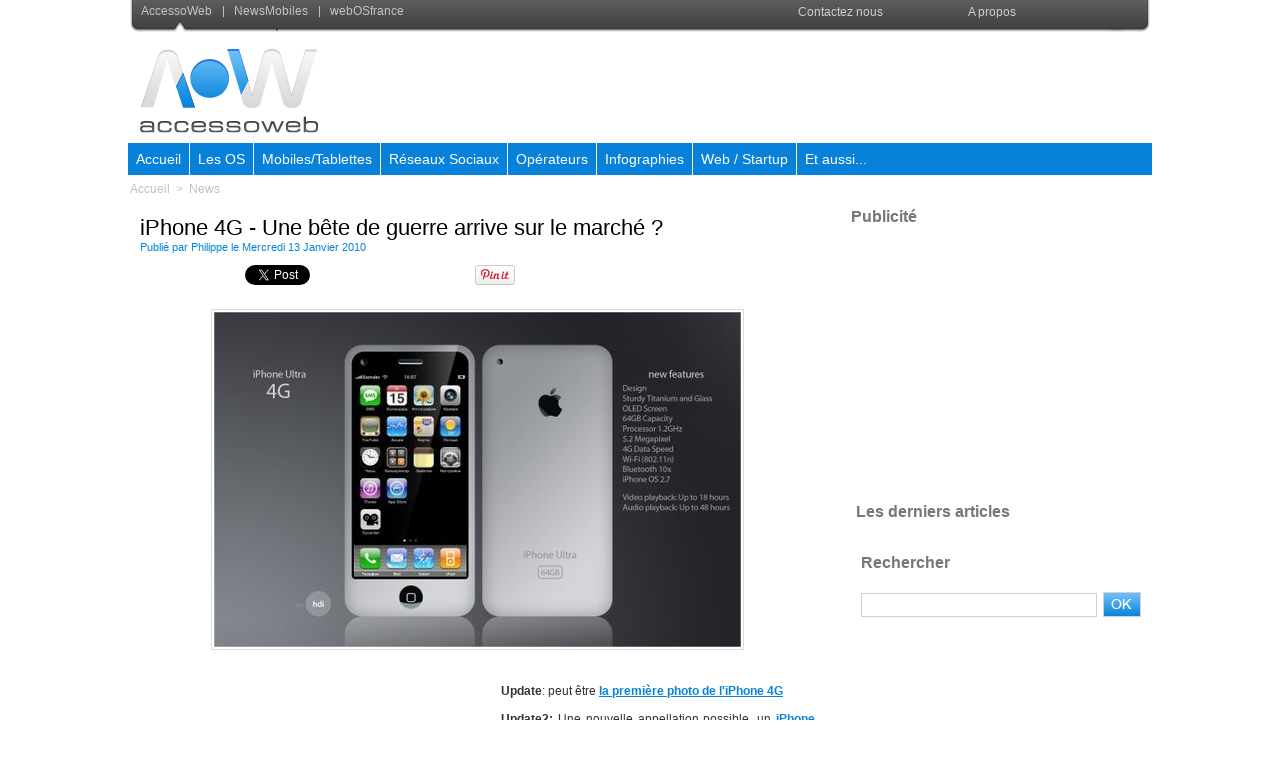

--- FILE ---
content_type: text/html; charset=UTF-8
request_url: https://www.accessoweb.com/iPhone-4G-Une-bete-de-guerre-arrive-sur-le-marche_a5975.html
body_size: 18723
content:
<!DOCTYPE html PUBLIC "-//W3C//DTD XHTML 1.0 Strict//EN" "http://www.w3.org/TR/xhtml1/DTD/xhtml1-strict.dtd">
<html xmlns="http://www.w3.org/1999/xhtml" xmlns:og="http://ogp.me/ns#" xmlns:fb="http://ogp.me/ns/fb#" xml:lang="fr" lang="fr">
<head>
<title>iPhone 4G - Une bête de guerre arrive sur le marché ?</title>
 
<meta http-equiv="Content-Type" content="text/html; Charset=UTF-8" />
<meta name="author" lang="fr" content="Philippe " />
<meta name="keywords" content="apple, iphone, iphone 4g, islate" />
<meta name="description" content="Update: peut être la première photo de l'iPhone 4G Update2: Une nouvelle appellation possible, un iPhone HD &amp;nbsp;Update 3: L'iPhone HD serait multitaches et pourrait sortir le 22 juin 201..." />

<meta name="geo.position" content="42.7303696;2.9110341" />
<meta property="og:url" content="https://www.accessoweb.com/iPhone-4G-Une-bete-de-guerre-arrive-sur-le-marche_a5975.html" />
<meta name="image" property="og:image" content="https://www.accessoweb.com/photo/art/default/1813665-2471690.jpg?v=1289568530" />
<meta property="og:type" content="article" />
<meta property="og:title" content="iPhone 4G - Une bête de guerre arrive sur le marché ?" />
<meta property="og:description" content="Update: peut être la première photo de l'iPhone 4G Update2: Une nouvelle appellation possible, un iPhone HD &amp;nbsp;Update 3: L'iPhone HD serait multitaches et pourrait sortir le 22 juin 2010 &amp;nbsp;Update 4 : Les photos officielles de l'iPhone 4G ou iPhone HD &amp;nbsp;Update 5: Une nouvelle vidéo pour..." />
<meta property="og:site_name" content="AccessOWeb" />
<meta property="twitter:card" content="summary_large_image" />
<meta property="twitter:image" content="https://www.accessoweb.com/photo/art/default/1813665-2471690.jpg?v=1289568530" />
<meta property="twitter:title" content="iPhone 4G - Une bête de guerre arrive sur le marché ?" />
<meta property="twitter:description" content="Update: peut être la première photo de l'iPhone 4G Update2: Une nouvelle appellation possible, un iPhone HD &amp;nbsp;Update 3: L'iPhone HD serait multitaches et pourrait sortir le 22 juin 201..." />
<link rel="stylesheet" href="/var/style/style_4.css?v=1616424282" type="text/css" />
<link rel="stylesheet" href="/var/style/style.2617723.css?v=1389017690" type="text/css" />
<link rel="stylesheet" href="/var/style/style.2682994.css?v=1304771069" type="text/css" />
<link rel="stylesheet" href="/var/style/style.2614946.css?v=1331720087" type="text/css" />
<link rel="stylesheet" href="/var/style/style.2617736.css?v=1616424281" type="text/css" />
<link rel="alternate" media="only screen and (max-width: 640px)" href="https://m.accessoweb.com/iPhone-4G-Une-bete-de-guerre-arrive-sur-le-marche_a5975.html" />
<link rel="canonical" href="https://www.accessoweb.com/iPhone-4G-Une-bete-de-guerre-arrive-sur-le-marche_a5975.html" />
<link rel="alternate" type="application/rss+xml" title="RSS" href="/xml/syndication.rss" />
<link rel="alternate" type="application/atom+xml" title="ATOM" href="/xml/atom.xml" />
<link rel="icon" href="/favicon.ico?v=1259660385" type="image/x-icon" />
<link rel="shortcut icon" href="/favicon.ico?v=1259660385" type="image/x-icon" />
 
<!-- Google file -->
<meta name="verify-v1" content="TfZhT4VW3tvNtkcW7GDpx8v7CYJw2dgvOzrq+eesJDo=" />
<script src="/_public/js/jquery-1.8.3.min.js?v=1731587507" type="text/javascript"></script>
<script src="/_public/js/regie_pub.js?v=1731587507" type="text/javascript"></script>
<script src="/_public/js/jquery.raty.min.js?v=1731587507" type="text/javascript"></script>
<script src="/_public/js/form.js?v=1731587507" type="text/javascript"></script>
<script src="/_public/js/jquery.tools-1.2.7.min.js?v=1731587507" type="text/javascript"></script>
<script src="/_public/js/compress_jquery.ibox.js?v=1731587507" type="text/javascript"></script>
<script src="/_public/js/compress_facebook.js?v=1731587507" type="text/javascript"></script>
<script src="/_public/js/compress_fonctions.js?v=1731587507" type="text/javascript"></script>
<script type="text/javascript" src="//platform.linkedin.com/in.js">lang:fr_FR</script>
<script type="text/javascript">
/*<![CDATA[*//*---->*/
selected_page = ['article', ''];
selected_page = ['article', '1813665'];
var deploye5728765 = true;

function sfHover_5728765(id) {
	var func = 'hover';
	if ($('#css-responsive').length && parseInt($(window).width()) <= 800) { 
		func = 'click';
	}

	$('#' + id + ' li' + (func == 'click' ? ' > a' : '')).on(func, 
		function(e) { 
			var obj  = (func == 'click' ? $(this).parent('li') :  $(this));
			if (func == 'click') {
				$('#' + id + ' > li').each(function(index) { 
					if ($(this).attr('id') != obj.attr('id') && !$(this).find(obj).length) {
						$(this).find(' > ul:visible').each(function() { $(this).hide(); });
					}
				});
			}
			if(func == 'click' || e.type == 'mouseenter') { 
				if (obj.find('ul:first:hidden').length)	{
					sfHoverShow_5728765(obj); 
				} else if (func == 'click') {
					sfHoverHide_5728765(obj);
				}
				if (func == 'click' && obj.find('ul').length)	return false; 
			}
			else if (e.type == 'mouseleave') { sfHoverHide_5728765(obj); }
		}
	);
}
function sfHoverShow_5728765(obj) {
	obj.addClass('sfhover').css('z-index', 1000); obj.find('ul:first:hidden').each(function() { if ($(this).hasClass('lvl0')) $(this).show(); else $(this).show(); });
}
function sfHoverHide_5728765(obj) {
	obj.find('ul:visible').each(function() { if ($(this).hasClass('lvl0')) $(this).hide(); else $(this).hide();});
}
var deploye5608664 = true;

function sfHover_5608664(id) {
	var func = 'hover';
	if ($('#css-responsive').length && parseInt($(window).width()) <= 800) { 
		func = 'click';
	}

	$('#' + id + ' li' + (func == 'click' ? ' > a' : '')).on(func, 
		function(e) { 
			var obj  = (func == 'click' ? $(this).parent('li') :  $(this));
			if (func == 'click') {
				$('#' + id + ' > li').each(function(index) { 
					if ($(this).attr('id') != obj.attr('id') && !$(this).find(obj).length) {
						$(this).find(' > ul:visible').each(function() { $(this).hide(); });
					}
				});
			}
			if(func == 'click' || e.type == 'mouseenter') { 
				if (obj.find('ul:first:hidden').length)	{
					sfHoverShow_5608664(obj); 
				} else if (func == 'click') {
					sfHoverHide_5608664(obj);
				}
				if (func == 'click' && obj.find('ul').length)	return false; 
			}
			else if (e.type == 'mouseleave') { sfHoverHide_5608664(obj); }
		}
	);
}
function sfHoverShow_5608664(obj) {
	obj.addClass('sfhover').css('z-index', 1000); obj.find('ul:first:hidden').each(function() { if ($(this).hasClass('lvl0')) $(this).show(); else $(this).show(); });
}
function sfHoverHide_5608664(obj) {
	obj.find('ul:visible').each(function() { if ($(this).hasClass('lvl0')) $(this).hide(); else $(this).hide();});
}

 var GBRedirectionMode = 'IF_FOUND';
/*--*//*]]>*/

</script>
 
<!-- Perso tags -->
<link rel="stylesheet" href="/docs/menu/style_menu.css" type="text/css" />
<link rel="stylesheet" href="/docs/style/style.css" type="text/css" />


<!-- PLACEZ CETTE BALISE DANS LA SECTION head -->
<script type="text/javascript" src="http://partner.googleadservices.com/gampad/google_service.js">
</script>
<script type="text/javascript">
  GS_googleAddAdSenseService("ca-pub-8170301071440424");
  GS_googleEnableAllServices();
</script>
<script type="text/javascript">
  GA_googleAddSlot("ca-pub-8170301071440424", "YWA_ACCESSOWEB");
</script>
<script type="text/javascript">
  GA_googleFetchAds();
</script>
<!-- FIN DE LA BALISE DESTINÉE À LA SECTION head -->
<!-- script pour Google +1 -->
<script type="text/javascript" src="http://apis.google.com/js/plusone.js">
  {lang: 'fr'}
</script>
<!-- Begin Cookie Consent plugin by Silktide - http://silktide.com/cookieconsent -->
<script type="text/javascript">
    window.cookieconsent_options = {"message":"Ce site utilise des cookies","dismiss":"Acceptez","learnMore":"Plus d'informations sur les cookies","link":"http://www.cnil.fr/vos-droits/vos-traces/les-cookies/","theme":"dark-bottom"};
</script>

<script type="text/javascript" src="//s3.amazonaws.com/cc.silktide.com/cookieconsent.latest.min.js"></script>
<!-- End Cookie Consent plugin -->

<style type="text/css">
.mod_2617723 img, .mod_2617723 embed, .mod_2617723 table {
	 max-width: 667px;
}

.mod_2617723 .mod_2617723_pub {
	 min-width: 673px;
}

.mod_2617723 .mod_2617723_pub .cel1 {
	 padding: 0;
}

.mod_2617723 .photo.left .mod_2617723_pub, .mod_2617723 .photo.right .mod_2617723_pub {
	 min-width: 336px; margin: 15px 10px;
}

.mod_2617723 .photo.left .mod_2617723_pub {
	 margin-left: 0;
}

.mod_2617723 .photo.right .mod_2617723_pub {
	 margin-right: 0;
}

.mod_2617723 .para_2471690 .photo {
	 position: relative;
}

</style>

<!-- Google Analytics -->

<script type="text/javascript">
var gaJsHost = (("https:" == document.location.protocol) ? "https://ssl." : "http://www.");
document.write(unescape("%3Cscript src='" + gaJsHost + "google-analytics.com/ga.js' type='text/javascript'%3E%3C/script%3E"));
</script>
<script type="text/javascript">
try {
var pageTracker = _gat._getTracker("UA-440204-7");
pageTracker._trackPageview();
} catch(err) {}</script>
 
</head>

<body class="mep4">
<div class="z_col0_td_inner z_td_colonne">
<!-- ********************************************** ZONE TITRE FULL ***************************************** -->
	 <div id="z_col0" class="full z_colonne">
		 <div class="z_col0_inner">
<div id="mod_2615141" class="mod_2615141 wm-module module-responsive " style="_position:static">
<div class="fullmod">
<table cellpadding="0" cellspacing="0" class="module-combo nb-modules-2" style="position:relative; _position:static">
<tr>
<td class="celcombo1">
<!-- menu_static 2615142 -->
<div id="ecart_before_2615142" class="ecart_col0 " style="display:none"><hr /></div>
<div id="mod_2615142" class="mod_2615142 wm-module fullbackground  menu_static colonne-b background-cell- ">
	 <ul class="menu_ligne"><li class="fullmod"><ul>
		 <li class="id1 cel1 keep-padding titre first">
			 <a href="#" data-link="rien," >
				 <img class="image middle nomargin" src="https://www.accessoweb.com/puces/puce_tobar.gif?v=1259586528" alt=""  /> 
				 AccessoWeb
			 </a>
		 </li>
		 <li class="id2 cel2 keep-padding titre ">
			 <a href="http://www.news-mobiles.com/" data-link="externe,http://www.news-mobiles.com/" >
				 <img class="image middle nomargin" src="https://www.accessoweb.com/puces/puce_tobar.gif?v=1259586528" alt=""  /> 
				 NewsMobiles
			 </a>
		 </li>
		 <li class="id3 cel1 keep-padding titre  last">
			 <a href="http://www.webosfrance.com" data-link="externe,http://www.webosfrance.com" target="_blank">
				 <img class="image middle nomargin" src="https://www.accessoweb.com/puces/puce_tobar.gif?v=1259586528" alt=""  /> 
				 webOSfrance
			 </a>
		 </li>
	 </ul></li>
	 </ul>
</div>
</td>
<td class="celcombo2">
<!-- menu_deployable 5728765 -->
<div id="ecart_before_5728765" class="ecart_col0 " style="display:none"><hr /></div>
<div id="mod_5728765" class="mod_5728765 module-menu_deployable wm-module fullbackground  colonne-b type-1 background-cell- " >
	 <div class="main_menu"><div class="fullmod">
		 <ul id="menuliste_5728765">
			 <li data-link="rien," class=" titre first element void" id="menuliste_5728765_1"><a href="#" >Contactez nous</a>
			 	 <ul class="lvl0 ">
					 <li data-link="formulaire,24602" class=" stitre" ><a href="/forms/Devenir-redacteur-sur-AccessOWeb_f5.html" ><span class="fake-margin" style="display:none">&nbsp;</span>Devenir Rédacteur</a></li>
					 <li data-link="formulaire,24599" class=" stitre" ><a href="/forms/Presentation-d-une-Startup_f3.html" ><span class="fake-margin" style="display:none">&nbsp;</span>Présenter une Startup</a></li>
					 <li data-link="formulaire,24601" class=" stitre" ><a href="/forms/Signaler-une-info-interessante_f4.html" ><span class="fake-margin" style="display:none">&nbsp;</span>Signaler une info</a></li>
					 <li data-link="formulaire,8738" class=" stitre slast" ><a href="/forms/Nous-contacter_f2.html" ><span class="fake-margin" style="display:none">&nbsp;</span>Contacter le Webmaster</a></li>
				 </ul>
			 </li>
			 <li data-link="article,1213150" class=" titre last" id="menuliste_5728765_2"><a href="/A-propos_a3088.html" >A propos</a></li>
		 </ul>
	 <div class="break" style="_height:auto;"></div>
	 </div></div>
	 <div class="clear"></div>
	 <script type="text/javascript">sfHover_5728765('menuliste_5728765')</script>
</div>
</td>
</tr>
</table>
</div>
</div>
<div id="ecart_after_2615141" class="ecart_col0" style="display:none"><hr /></div>

<!-- espace 3985258 -->
<div id="ecart_before_3985258" class="ecart_col0 " style="display:none"><hr /></div>
<div id="mod_3985258" class="mod_3985258 wm-module fullbackground "><hr /></div>
<div id="ecart_after_3985258" class="ecart_col0" style="display:none"><hr /></div>
<div id="ecart_before_2616530" class="ecart_col0 " style="display:none"><hr /></div>
<div id="mod_2616530" class="mod_2616530 wm-module module-responsive " style="_position:static">
<div class="fullmod">
<table cellpadding="0" cellspacing="0" class="module-combo nb-modules-2" style="position:relative; _position:static">
<tr>
<td class="celcombo1">
<!-- titre 2616531 -->
<div id="ecart_before_2616531" class="ecart_col0 " style="display:none"><hr /></div>
<div id="mod_2616531" class="mod_2616531 wm-module fullbackground "><div class="fullmod">
	 <div class="titre_image"><a href="https://www.accessoweb.com/"><img src="/photo/titre_2616531.png?v=1304614510" alt="Accessoweb, Blog Web 2.0, Actualite Web 2.0" title="Accessoweb, Blog Web 2.0, Actualite Web 2.0" class="image"/></a></div>
</div></div>
</td>
<td class="celcombo2">
<!-- html 2616533 -->
<div id="ecart_before_2616533" class="ecart_col0 module-responsive" style="display:none"><hr /></div>
	 <center>
<script type="text/javascript"><!--
google_ad_client = "ca-pub-8822546449220708";
/* AOW 728 */
google_ad_slot = "1065572395";
google_ad_width = 728;
google_ad_height = 90;
//-->
</script>
<script type="text/javascript"
src="//pagead2.googlesyndication.com/pagead/show_ads.js">
</script
</center>
</td>
</tr>
</table>
</div>
</div>
<div id="ecart_after_2616530" class="ecart_col0" style="display:none"><hr /></div>

<!-- espace 5499350 -->
<div id="ecart_before_5499350" class="ecart_col0 " style="display:none"><hr /></div>
<div id="mod_5499350" class="mod_5499350 wm-module fullbackground "><hr /></div>
<div id="ecart_after_5499350" class="ecart_col0" style="display:none"><hr /></div>

<!-- menu_deployable 5608664 -->
<div id="ecart_before_5608664" class="ecart_col0 " style="display:none"><hr /></div>
<div class="fullwidthsite">
<div id="mod_5608664" class="mod_5608664 module-menu_deployable wm-module fullbackground  colonne-a type-2 background-cell- " >
	 <div class="main_menu"><div class="fullmod">
		 <ul id="menuliste_5608664">
			 <li data-link="home," class=" titre first" id="menuliste_5608664_1"><a href="https://www.accessoweb.com/" >Accueil</a></li>
			 <li data-link="rubrique,413207" class=" titre" id="menuliste_5608664_2"><a href="/OS-Mobile_r82.html" >Les OS</a>
			 	 <ul class="lvl0 ">
					 <li class="stitre responsive" style="display:none"><a href="/OS-Mobile_r82.html" ><span class="fake-margin" style="display:none">&nbsp;</span>Les OS</a></li>
					 <li data-link="rubrique,413216" class=" stitre" ><a href="/Android_r89.html" ><span class="fake-margin" style="display:none">&nbsp;</span>Android </a></li>
					 <li data-link="rubrique,413215" class=" stitre" ><a href="/Apple-iOS_r88.html" ><span class="fake-margin" style="display:none">&nbsp;</span>Apple iOS</a>
					 	 <ul class="lvlchildren ">
							 <li class="stitre responsive" style="display:none"><a href="/Apple-iOS_r88.html" ><span class="fake-margin" style="display:none">&nbsp;</span><span class="fake-margin" style="display:none">&nbsp;</span>Apple iOS</a></li>
							 <li data-link="rubrique,416435" class=" stitre slast" ><a href="/Jailbreak-iOS-6-Evasi0n-Toutes-les-infos-sur-Evasi0n-le-Jailbreak-d-iOS-6-et-iPhone-5_r148.html" ><span class="fake-margin" style="display:none">&nbsp;</span><span class="fake-margin" style="display:none">&nbsp;</span>Jailbreak iOS 6 Evasi0n  </a></li>
						 </ul>
					 </li>
					 <li data-link="rubrique,413217" class=" stitre" ><a href="/Blackberry-10_r90.html" ><span class="fake-margin" style="display:none">&nbsp;</span>Blackberry 10</a></li>
					 <li data-link="rubrique,413221" class=" stitre" ><a href="/Firefox-OS_r94.html" ><span class="fake-margin" style="display:none">&nbsp;</span>Firefox OS</a></li>
					 <li data-link="rubrique,413220" class=" stitre" ><a href="/Open-webOS_r93.html" ><span class="fake-margin" style="display:none">&nbsp;</span>Open webOS</a></li>
					 <li data-link="rubrique,413219" class=" stitre" ><a href="/Ubuntu-Phone-OS_r92.html" ><span class="fake-margin" style="display:none">&nbsp;</span>Ubuntu Mobile OS</a></li>
					 <li data-link="rubrique,413218" class=" stitre" ><a href="/Windows-Phone_r91.html" ><span class="fake-margin" style="display:none">&nbsp;</span>Windows Phone</a></li>
					 <li data-link="rubrique,413223" class=" stitre" ><a href="/Tizen_r96.html" ><span class="fake-margin" style="display:none">&nbsp;</span>Tizen</a></li>
					 <li data-link="rubrique,413222" class=" stitre slast" ><a href="/OS-Info-generale_r95.html" ><span class="fake-margin" style="display:none">&nbsp;</span>Info générale sur les OS</a></li>
				 </ul>
			 </li>
			 <li data-link="rubrique,413208" class=" titre" id="menuliste_5608664_3"><a href="/Mobiles-et-Tablettes_r83.html" >Mobiles/Tablettes</a>
			 	 <ul class="lvl0 ">
					 <li class="stitre responsive" style="display:none"><a href="/Mobiles-et-Tablettes_r83.html" ><span class="fake-margin" style="display:none">&nbsp;</span>Mobiles/Tablettes</a></li>
					 <li data-link="rubrique,413247" class=" stitre" ><a href="/Info-constructeurs-mobiles-et-tablettes_r104.html" ><span class="fake-margin" style="display:none">&nbsp;</span>Infos générales</a></li>
					 <li data-link="rubrique,413240" class=" stitre" ><a href="/APPLE_r97.html" ><span class="fake-margin" style="display:none">&nbsp;</span>Apple  </a>
					 	 <ul class="lvlchildren ">
							 <li class="stitre responsive" style="display:none"><a href="/APPLE_r97.html" ><span class="fake-margin" style="display:none">&nbsp;</span><span class="fake-margin" style="display:none">&nbsp;</span>Apple  </a></li>
							 <li data-link="rubrique,413636" class=" stitre" ><a href="/Infos-et-rumeurs-Apple_r133.html" ><span class="fake-margin" style="display:none">&nbsp;</span><span class="fake-margin" style="display:none">&nbsp;</span>Infos et rumeurs</a></li>
							 <li data-link="rubrique,412822" class=" stitre" ><a href="/iPhone-5S-Toutes-les-informations-sur-l-iPhone-5S-photos-iPhone-5S_r81.html" ><span class="fake-margin" style="display:none">&nbsp;</span><span class="fake-margin" style="display:none">&nbsp;</span>iPhone 5S</a></li>
							 <li data-link="rubrique,413602" class=" stitre" ><a href="/iPad-Mini-2-Retina-Toutes-les-informations-sur-l-iPad-Mini-2-Retina_r122.html" ><span class="fake-margin" style="display:none">&nbsp;</span><span class="fake-margin" style="display:none">&nbsp;</span>iPad-Mini-2-Retina</a></li>
							 <li data-link="rubrique,413624" class=" stitre" ><a href="/iPhone-6-Toutes-les-informations-sur-l-iPhone-6-photos-iPhone-6_r123.html" ><span class="fake-margin" style="display:none">&nbsp;</span><span class="fake-margin" style="display:none">&nbsp;</span>iPhone 6</a></li>
							 <li data-link="rubrique,413642" class=" stitre" ><a href="/iPhone-5-Toutes-les-informations-sur-l-iPhone-5_r139.html" ><span class="fake-margin" style="display:none">&nbsp;</span><span class="fake-margin" style="display:none">&nbsp;</span>iPhone 5</a></li>
							 <li data-link="rubrique,421601" class=" stitre slast" ><a href="/Montre-Apple-Toute-les-informations-sur-la-montre-d-Apple_r153.html" ><span class="fake-margin" style="display:none">&nbsp;</span><span class="fake-margin" style="display:none">&nbsp;</span>Montre Apple  </a></li>
						 </ul>
					 </li>
					 <li data-link="rubrique,413644" class=" stitre" ><a href="/ASUS_r141.html" ><span class="fake-margin" style="display:none">&nbsp;</span>ASUS</a>
					 	 <ul class="lvlchildren ">
							 <li class="stitre responsive" style="display:none"><a href="/ASUS_r141.html" ><span class="fake-margin" style="display:none">&nbsp;</span><span class="fake-margin" style="display:none">&nbsp;</span>ASUS</a></li>
							 <li data-link="rubrique,413647" class=" stitre" ><a href="/Infos-et-rumeurs-ASUS_r144.html" ><span class="fake-margin" style="display:none">&nbsp;</span><span class="fake-margin" style="display:none">&nbsp;</span>Infos et rumeurs</a></li>
							 <li data-link="rubrique,413645" class=" stitre slast" ><a href="/Asus-Google-Nexus-7-Toutes-les-informations-sur-la-Nexus-7_r142.html" ><span class="fake-margin" style="display:none">&nbsp;</span><span class="fake-margin" style="display:none">&nbsp;</span>Nexus 7</a></li>
						 </ul>
					 </li>
					 <li data-link="rubrique,413246" class=" stitre" ><a href="/Blackberry_r103.html" ><span class="fake-margin" style="display:none">&nbsp;</span>Blackberry</a>
					 	 <ul class="lvlchildren ">
							 <li class="stitre responsive" style="display:none"><a href="/Blackberry_r103.html" ><span class="fake-margin" style="display:none">&nbsp;</span><span class="fake-margin" style="display:none">&nbsp;</span>Blackberry</a></li>
							 <li data-link="rubrique,413635" class=" stitre" ><a href="/Infos-et-rumeurs-Blackberry_r132.html" ><span class="fake-margin" style="display:none">&nbsp;</span><span class="fake-margin" style="display:none">&nbsp;</span>Infos et rumeurs</a></li>
							 <li data-link="rubrique,412783" class=" stitre" ><a href="/Blackberry-Z10-Toutes-les-informations-sur-le-Z10_r78.html" ><span class="fake-margin" style="display:none">&nbsp;</span><span class="fake-margin" style="display:none">&nbsp;</span>Blackberry Z10</a></li>
							 <li data-link="rubrique,412784" class=" stitre" ><a href="/Blackberry-Q10-Toutes-les-informations-sur-le-Q10_r79.html" ><span class="fake-margin" style="display:none">&nbsp;</span><span class="fake-margin" style="display:none">&nbsp;</span>Blackberry Q10</a></li>
							 <li data-link="rubrique,451631" class=" stitre slast" ><a href="/Blackberry-Z30-Toutes-les-informations-sur-le-Z30_r157.html" ><span class="fake-margin" style="display:none">&nbsp;</span><span class="fake-margin" style="display:none">&nbsp;</span>Blackberry Z30  </a></li>
						 </ul>
					 </li>
					 <li data-link="rubrique,413244" class=" stitre" ><a href="/HUAWEI_r101.html" ><span class="fake-margin" style="display:none">&nbsp;</span>Huawei</a>
					 	 <ul class="lvlchildren ">
							 <li class="stitre responsive" style="display:none"><a href="/HUAWEI_r101.html" ><span class="fake-margin" style="display:none">&nbsp;</span><span class="fake-margin" style="display:none">&nbsp;</span>Huawei</a></li>
							 <li data-link="rubrique,413639" class=" stitre" ><a href="/Infos-et-rumeurs-Huawei_r136.html" ><span class="fake-margin" style="display:none">&nbsp;</span><span class="fake-margin" style="display:none">&nbsp;</span>Infos et rumeurs</a></li>
							 <li data-link="rubrique,413628" class=" stitre" ><a href="/Huawei-Ascend-D2-Toutes-les-informations-sur-le-Ascend-D2_r125.html" ><span class="fake-margin" style="display:none">&nbsp;</span><span class="fake-margin" style="display:none">&nbsp;</span>Huawei Ascend D2</a></li>
							 <li data-link="rubrique,413627" class=" stitre" ><a href="/Huawei-Ascend-Mate-Toutes-les-informations-sur-le-Ascend-Mate_r124.html" ><span class="fake-margin" style="display:none">&nbsp;</span><span class="fake-margin" style="display:none">&nbsp;</span>Huawei Ascend Mate</a></li>
							 <li data-link="rubrique,413631" class=" stitre slast" ><a href="/Huawei-W1-Toute-les-informations-sur-le-W1_r128.html" ><span class="fake-margin" style="display:none">&nbsp;</span><span class="fake-margin" style="display:none">&nbsp;</span>Huawei W1</a></li>
						 </ul>
					 </li>
					 <li data-link="rubrique,413243" class=" stitre" ><a href="/HTC_r100.html" ><span class="fake-margin" style="display:none">&nbsp;</span>HTC</a>
					 	 <ul class="lvlchildren ">
							 <li class="stitre responsive" style="display:none"><a href="/HTC_r100.html" ><span class="fake-margin" style="display:none">&nbsp;</span><span class="fake-margin" style="display:none">&nbsp;</span>HTC</a></li>
							 <li data-link="rubrique,413637" class=" stitre" ><a href="/Infos-et-rumeurs-HTC_r134.html" ><span class="fake-margin" style="display:none">&nbsp;</span><span class="fake-margin" style="display:none">&nbsp;</span>Infos et rumeurs</a></li>
							 <li data-link="rubrique,413629" class=" stitre slast" ><a href="/HTC-ONE-Toutes-les-informations-sur-le-HTC-ONE_r126.html" ><span class="fake-margin" style="display:none">&nbsp;</span><span class="fake-margin" style="display:none">&nbsp;</span>HTC ONE  </a></li>
						 </ul>
					 </li>
					 <li data-link="rubrique,413242" class=" stitre" ><a href="/LG_r99.html" ><span class="fake-margin" style="display:none">&nbsp;</span>LG</a>
					 	 <ul class="lvlchildren ">
							 <li class="stitre responsive" style="display:none"><a href="/LG_r99.html" ><span class="fake-margin" style="display:none">&nbsp;</span><span class="fake-margin" style="display:none">&nbsp;</span>LG</a></li>
							 <li data-link="rubrique,413641" class=" stitre" ><a href="/Infos-et-rumeurs-LG_r138.html" ><span class="fake-margin" style="display:none">&nbsp;</span><span class="fake-margin" style="display:none">&nbsp;</span>Infos et rumeurs</a></li>
							 <li data-link="rubrique,413722" class=" stitre" ><a href="/LG-Optimus-G2-Toutes-les-informations-sur-l-Optimus-G2_r146.html" ><span class="fake-margin" style="display:none">&nbsp;</span><span class="fake-margin" style="display:none">&nbsp;</span>LG Optimus G2</a></li>
							 <li data-link="rubrique,413721" class=" stitre slast" ><a href="/Nexus-4-Toute-l-actualite-du-Nexus-4_r145.html" ><span class="fake-margin" style="display:none">&nbsp;</span><span class="fake-margin" style="display:none">&nbsp;</span>Nexus 4</a></li>
						 </ul>
					 </li>
					 <li data-link="rubrique,416443" class=" stitre" ><a href="/Motorola_r150.html" ><span class="fake-margin" style="display:none">&nbsp;</span>Motorola  </a>
					 	 <ul class="lvlchildren ">
							 <li class="stitre responsive" style="display:none"><a href="/Motorola_r150.html" ><span class="fake-margin" style="display:none">&nbsp;</span><span class="fake-margin" style="display:none">&nbsp;</span>Motorola  </a></li>
							 <li data-link="rubrique,416442" class=" stitre slast" ><a href="/Motorola-X-Toutes-les-informations-sur-le-Google-Phone_r149.html" ><span class="fake-margin" style="display:none">&nbsp;</span><span class="fake-margin" style="display:none">&nbsp;</span>Motorola X</a></li>
						 </ul>
					 </li>
					 <li data-link="rubrique,413248" class=" stitre" ><a href="/NOKIA_r105.html" ><span class="fake-margin" style="display:none">&nbsp;</span>Nokia</a>
					 	 <ul class="lvlchildren ">
							 <li class="stitre responsive" style="display:none"><a href="/NOKIA_r105.html" ><span class="fake-margin" style="display:none">&nbsp;</span><span class="fake-margin" style="display:none">&nbsp;</span>Nokia</a></li>
							 <li data-link="rubrique,413633" class=" stitre" ><a href="/Infos-et-rumeurs-Nokia_r130.html" ><span class="fake-margin" style="display:none">&nbsp;</span><span class="fake-margin" style="display:none">&nbsp;</span>Infos et rumeurs</a></li>
							 <li data-link="rubrique,413630" class=" stitre" ><a href="/Nokia-Lumia-920-Toutes-les-informations-sur-le-Lumia-920_r127.html" ><span class="fake-margin" style="display:none">&nbsp;</span><span class="fake-margin" style="display:none">&nbsp;</span>Lumia 920</a></li>
							 <li data-link="rubrique,413632" class=" stitre slast" ><a href="/Tablette-Nokia-Toutes-les-rumeurs_r129.html" ><span class="fake-margin" style="display:none">&nbsp;</span><span class="fake-margin" style="display:none">&nbsp;</span>Tablette Nokia</a></li>
						 </ul>
					 </li>
					 <li data-link="rubrique,413241" class=" stitre" ><a href="/Samsung_r98.html" ><span class="fake-margin" style="display:none">&nbsp;</span>Samsung</a>
					 	 <ul class="lvlchildren ">
							 <li class="stitre responsive" style="display:none"><a href="/Samsung_r98.html" ><span class="fake-margin" style="display:none">&nbsp;</span><span class="fake-margin" style="display:none">&nbsp;</span>Samsung</a></li>
							 <li data-link="rubrique,413634" class=" stitre" ><a href="/Infos-et-rumeurs-Samsung_r131.html" ><span class="fake-margin" style="display:none">&nbsp;</span><span class="fake-margin" style="display:none">&nbsp;</span>Infos et rumeurs</a></li>
							 <li data-link="rubrique,412820" class=" stitre" ><a href="/Samsung-Galaxy-S4-Toutes-les-informations-sur-le-Galaxy-S4_r80.html" ><span class="fake-margin" style="display:none">&nbsp;</span><span class="fake-margin" style="display:none">&nbsp;</span>Galaxy S4</a></li>
							 <li data-link="rubrique,422358" class=" stitre" ><a href="/Samsung-Galaxy-Altius-La-montre-telephone-de-Samsung_r154.html" ><span class="fake-margin" style="display:none">&nbsp;</span><span class="fake-margin" style="display:none">&nbsp;</span>Montre Galaxy Altius</a></li>
							 <li data-link="rubrique,413643" class=" stitre" ><a href="/Samsung-Galaxy-S3-Toutes-les-informations-sur-le-Galaxy-S3_r140.html" ><span class="fake-margin" style="display:none">&nbsp;</span><span class="fake-margin" style="display:none">&nbsp;</span>Galaxy S3</a></li>
							 <li data-link="rubrique,413646" class=" stitre" ><a href="/Samsung-Google-Nexus-10-Toutes-les-informations-sur-la-Nexus-10_r143.html" ><span class="fake-margin" style="display:none">&nbsp;</span><span class="fake-margin" style="display:none">&nbsp;</span>Nexus 10</a></li>
							 <li data-link="rubrique,425169" class=" stitre slast" ><a href="/Samsung-Galaxy-Note-8-0-Toutes-les-informations-sur-la-Galaxy-Note-8-0_r156.html" ><span class="fake-margin" style="display:none">&nbsp;</span><span class="fake-margin" style="display:none">&nbsp;</span>Galaxy Note 8.0</a></li>
						 </ul>
					 </li>
					 <li data-link="rubrique,413245" class=" stitre" ><a href="/SONY_r102.html" ><span class="fake-margin" style="display:none">&nbsp;</span>Sony</a>
					 	 <ul class="lvlchildren ">
							 <li class="stitre responsive" style="display:none"><a href="/SONY_r102.html" ><span class="fake-margin" style="display:none">&nbsp;</span><span class="fake-margin" style="display:none">&nbsp;</span>Sony</a></li>
							 <li data-link="rubrique,413478" class=" stitre" ><a href="/Xperia-Z-Toutes-les-informations-sur-le-Xperia-Z_r121.html" ><span class="fake-margin" style="display:none">&nbsp;</span><span class="fake-margin" style="display:none">&nbsp;</span>Sony Xperia Z</a></li>
							 <li data-link="rubrique,413638" class=" stitre slast" ><a href="/Infos-et-rumeurs-Sony_r135.html" ><span class="fake-margin" style="display:none">&nbsp;</span><span class="fake-margin" style="display:none">&nbsp;</span>Infos et rumeurs</a></li>
						 </ul>
					 </li>
					 <li data-link="rubrique,413440" class=" stitre slast" ><a href="/ZTE_r120.html" ><span class="fake-margin" style="display:none">&nbsp;</span>ZTE</a>
					 	 <ul class="lvlchildren ">
							 <li class="stitre responsive" style="display:none"><a href="/ZTE_r120.html" ><span class="fake-margin" style="display:none">&nbsp;</span><span class="fake-margin" style="display:none">&nbsp;</span>ZTE</a></li>
							 <li data-link="rien," class=" stitre slast element void" ><a href="#" ><span class="fake-margin" style="display:none">&nbsp;</span><span class="fake-margin" style="display:none">&nbsp;</span>Infos et rumeurs</a></li>
						 </ul>
					 </li>
				 </ul>
			 </li>
			 <li data-link="rien," class=" titre element void" id="menuliste_5608664_4"><a href="#" >Réseaux Sociaux</a>
			 	 <ul class="lvl0 ">
					 <li data-link="rubrique,413250" class=" stitre" ><a href="/Facebook_r106.html" ><span class="fake-margin" style="display:none">&nbsp;</span>Facebook</a></li>
					 <li data-link="rubrique,418202" class=" stitre" ><a href="/Google_r151.html" ><span class="fake-margin" style="display:none">&nbsp;</span>Google </a></li>
					 <li data-link="rubrique,413252" class=" stitre" ><a href="/Instagram_r108.html" ><span class="fake-margin" style="display:none">&nbsp;</span>Instagram</a></li>
					 <li data-link="rubrique,413253" class=" stitre" ><a href="/Pinterest_r109.html" ><span class="fake-margin" style="display:none">&nbsp;</span>Pinterest</a></li>
					 <li data-link="rubrique,413251" class=" stitre slast" ><a href="/Twitter_r107.html" ><span class="fake-margin" style="display:none">&nbsp;</span>Twitter</a></li>
				 </ul>
			 </li>
			 <li data-link="rubrique,413211" class=" titre" id="menuliste_5608664_5"><a href="/Les-operateurs_r86.html" >Opérateurs</a>
			 	 <ul class="lvl0 ">
					 <li class="stitre responsive" style="display:none"><a href="/Les-operateurs_r86.html" ><span class="fake-margin" style="display:none">&nbsp;</span>Opérateurs</a></li>
					 <li data-link="rubrique,413260" class=" stitre" ><a href="/B-and-YOU_r113.html" ><span class="fake-margin" style="display:none">&nbsp;</span>B and You</a></li>
					 <li data-link="rubrique,413259" class=" stitre" ><a href="/Bouygues-Telecom_r112.html" ><span class="fake-margin" style="display:none">&nbsp;</span>Bouygues Telecom</a></li>
					 <li data-link="rubrique,413261" class=" stitre" ><a href="/Free-Mobile_r114.html" ><span class="fake-margin" style="display:none">&nbsp;</span>Free Mobile</a></li>
					 <li data-link="rubrique,413257" class=" stitre" ><a href="/Orange_r110.html" ><span class="fake-margin" style="display:none">&nbsp;</span>Orange</a></li>
					 <li data-link="rubrique,413258" class=" stitre" ><a href="/SFR_r111.html" ><span class="fake-margin" style="display:none">&nbsp;</span>SFR</a></li>
					 <li data-link="rubrique,413262" class=" stitre" ><a href="/SOSH_r115.html" ><span class="fake-margin" style="display:none">&nbsp;</span>SOSH</a></li>
					 <li data-link="rubrique,413263" class=" stitre slast" ><a href="/Virgin-Mobile_r116.html" ><span class="fake-margin" style="display:none">&nbsp;</span>Virgin Mobile</a></li>
				 </ul>
			 </li>
			 <li data-link="rubrique,413210" class=" titre" id="menuliste_5608664_6"><a href="/Infographies_r85.html" >Infographies</a></li>
			 <li data-link="rubrique,413265" class=" titre" id="menuliste_5608664_7"><a href="/Web-Startups_r118.html" >Web / Startup</a></li>
			 <li data-link="rubrique,413266" class=" titre last" id="menuliste_5608664_8"><a href="/Et-aussi_r119.html" >Et aussi...</a>
			 	 <ul class="lvl0 ">
					 <li class="stitre responsive" style="display:none"><a href="/Et-aussi_r119.html" ><span class="fake-margin" style="display:none">&nbsp;</span>Et aussi...</a></li>
					 <li data-link="rubrique,413760" class=" stitre slast" ><a href="/CES-2013-Toutes-les-nouveautes-presentees-au-CES-2013_r147.html" ><span class="fake-margin" style="display:none">&nbsp;</span>CES 2013</a></li>
				 </ul>
			 </li>
		 </ul>
	 <div class="break" style="_height:auto;"></div>
	 </div></div>
	 <div class="clear"></div>
	 <script type="text/javascript">sfHover_5608664('menuliste_5608664')</script>
</div>
</div>
<div id="ecart_after_5608664" class="ecart_col0" style="display:none"><hr /></div>

<!-- espace 5499349 -->
<div id="ecart_before_5499349" class="ecart_col0 " style="display:none"><hr /></div>
<div id="mod_5499349" class="mod_5499349 wm-module fullbackground "><hr /></div>
		 </div>
	 </div>
<!-- ********************************************** FIN ZONE TITRE FULL ************************************* -->
</div>
<div id="main">
<table id="main_table_inner" cellspacing="0">
<tr class="tr_median">
<td class="z_col1_td_inner z_td_colonne main-colonne">
<!-- ********************************************** COLONNE 1 ********************************************** -->
<div id="z_col1" class="z_colonne">
	 <div class="z_col1_inner z_col_median">
		 <div class="inner">
<div id="breads" class="breadcrump breadcrumbs">
	 <a href="https://www.accessoweb.com/">Accueil</a>
	 <span class="sepbread">&nbsp;&gt;&nbsp;</span>
	 <a href="/News_r40.html">News</a>
	 <div class="clear separate"><hr /></div>
</div>
<div id="mod_2617723" class="mod_2617723 wm-module fullbackground  page2_article article-5975">
	 <div class="cel1">
		 <div class="titre">
			 <h1 class="access">
				 iPhone 4G - Une bête de guerre arrive sur le marché ?
			 </h1>
		 </div>
		 <div class="auteur">
			 <div class="access">Publié par Philippe  le Mercredi 13 Janvier 2010</div>
		 </div>
		 <br class="texte clear" />
<iframe class="sharing" src="//www.facebook.com/plugins/like.php?href=https%3A%2F%2Fwww.accessoweb.com%2FiPhone-4G-Une-bete-de-guerre-arrive-sur-le-marche_a5975.html&amp;layout=button_count&amp;show_faces=false&amp;width=100&amp;action=like&amp;colorscheme=light" scrolling="no" frameborder="0" allowTransparency="true" style="float:left; border:none; overflow:hidden; width:105px; height:20px;"></iframe>
<iframe class="sharing" allowtransparency="true" frameborder="0" scrolling="no" src="//platform.twitter.com/widgets/tweet_button.html?url=http%3A%2F%2Fxfru.it%2FUfjLLq&amp;counturl=https%3A%2F%2Fwww.accessoweb.com%2FiPhone-4G-Une-bete-de-guerre-arrive-sur-le-marche_a5975.html&amp;text=iPhone%204G%20-%20Une%20b%C3%AAte%20de%20guerre%20arrive%20sur%20le%20march%C3%A9%20%3F&amp;count=horizontal" style="float:left;width:115px; height:20px;"></iframe>
<div class="sharing" style="float: left; width:115px; height:20px;">
<script type="IN/Share" data-url="https://www.accessoweb.com/iPhone-4G-Une-bete-de-guerre-arrive-sur-le-marche_a5975.html" data-counter="right"></script>
</div>
<div class="sharing" style="float: left; width:115px; height:20px;">
<a href="//pinterest.com/pin/create/button/?url=https%3A%2F%2Fwww.accessoweb.com%2FiPhone-4G-Une-bete-de-guerre-arrive-sur-le-marche_a5975.html&amp;media=https%3A%2F%2Fwww.accessoweb.com%2Fphoto%2Fart%2Flarge%2F1813665-2471690.jpg%3Fv%3D1348995143&amp;description=iPhone+4G+-+Une+b%C3%AAte+de+guerre+arrive+sur+le+march%C3%A9+%3F" data-pin-do="buttonPin" data-pin-config="beside"><img border="0" src="//assets.pinterest.com/images/pidgets/pin_it_button.png" title="Pin It" /></a>
</div>
<div class="clear"></div>
		 <br class="texte clear" />
	 <div class="entry-content instapaper_body">
		 <br id="sep_para_1" class="sep_para access"/>
		 <div id="para_1" class="para_2471690 resize" style="">
			 <div class="photo shadow top" style="margin-bottom: 10px">
				 <img class=""  src="https://www.accessoweb.com/photo/art/default/1813665-2471690.jpg?v=1289568530" alt="iPhone 4G - Une bête de guerre arrive sur le marché ?" title="iPhone 4G - Une bête de guerre arrive sur le marché ?"  />
			 </div>
			 <div class="photo shadow left">
<div id="mod_2617723_pub" class="mod_2617723_pub wm-module fullbackground  module-pub">
	 <div class="cel1">
		 <div id="pub_2617723_pub_content">
<script type="text/javascript"><!--google_ad_client = "ca-pub-8822546449220708";/* 336x280, date de cr�ation 31/07/08 */google_ad_slot = "1521407793";google_ad_width = 336;google_ad_height = 280;//--></script><script type="text/javascript"src="//pagead2.googlesyndication.com/pagead/show_ads.js"></script>		 </div>
	 </div>
</div>
			 </div>
			 <div class="texte">
				 <div class="access firstletter">
					 <br /><strong>Update</strong>: peut être <a class="liens" href="http://www.accessoweb.com/iPhone-4G-La-premiere-photo_a6073.html"><strong>la première photo de l'iPhone 4G</strong></a>  <br /><br /><strong>Update2:</strong> Une nouvelle appellation possible, un <strong><a class="liens" href="http://www.accessoweb.com/iPhone-4G-iPhone-HD-video-du-futur-iPhone-4G_a6199.html">iPhone HD</a>  &nbsp;</strong><div><strong><br /></strong></div><div><strong>Update 3: <a class="liens" href="http://www.accessoweb.com/iPhone-HD-un-iPhone-multitaches-pour-le-22-juin-2010_a6274.html">L'iPhone HD serait multitaches et pourrait sortir le 22 juin 2010</a>  &nbsp;</strong></div><div><strong><br /></strong></div><div><strong>Update 4 : <a class="liens" href="http://www.accessoweb.com/iPhone-4G-ou-iPhone-HD-Le-futur-iPhone-d-Apple-en-photos_a6354.html">Les photos officielles de l'iPhone 4G ou iPhone HD</a>  &nbsp;</strong></div><div><strong><br /></strong></div><div><strong>Update 5: <a class="liens" href="http://www.accessoweb.com/L-iPhone-4G-au-Viet-Nam_a6466.html">Une nouvelle vidéo pour l'iPhone 4G</a>  &nbsp;</strong></div><div><strong><br /></strong></div><div><strong>Update 6: <a class="liens" href="http://www.accessoweb.com/iPhone-4G-De-nouvelles-photos_a6476.html">De nouvelles photos pour l'iPhone 4G</a>  <br /><br />Update 7 : <a class="liens" href="http://www.accessoweb.com/iPhone-4G-Les-caracteristiques-resumees-sur-1-image_a6500.html">Toutes les caractéristiques de l'iPhone 4G en 1 image</a>  <br /><br />Update 8: <a class="liens" href="http://www.accessoweb.com/iPhone-4G-Nouvelles-photos-vue-de-l-interieur-et-l-iPhone-4G-blanc_a6535.html">De nouvelles photos de l'iPhone 4G vu de l'intérieur</a>  et un <a class="liens" href="http://www.accessoweb.com/Un-iPhone-4G-blanc-ca-vous-tente_a6508.html">iPhone 4G blanc</a>  &nbsp;</strong></div><div><strong><br /></strong></div><div><strong>Update 9: <a class="liens" href="http://www.accessoweb.com/L-iPhone-4G-en-juin-chez-AT-T_a6545.html">L'iPhone 4G arrive en juin chez AT&amp;T aux US ?</a>  &nbsp;Re Update : <a class="liens" href="http://www.accessoweb.com/L-iPhone-4G-en-vente-le-18-juin_a6617.html">une sortie pour le 18 juin</a>  &nbsp;</strong></div><div><strong><br /></strong></div><div style="background-color: #ffffff;"><strong><span style="text-decoration: underline; background-color: #ffff40;">Grosse news</span> : <a class="liens" href="http://www.accessoweb.com/iPhone-4G-Le-22-juin-chez-SFR-et-le-24-chez-Orange_a6621.html">L'iPhone 4G - les dates de sortie en France</a>  <br /></strong><br /><strong><span style="text-decoration: underline;">Update iPhone 4</span>: <a class="liens" href="http://www.accessoweb.com/iPhone-4-Le-24-juin-chez-Orange-SFR-et-Bouygues-Telecom_a6646.html">L'iPhone 4 chez Orange, SFR et Bouygues Telecom le 240 juin 2010</a>  </strong><br /><br /><strong style="background-color: #ffff00;">Mise à jour du 15/06/2010 : <a class="liens" href="http://www.accessoweb.com/L-iPhone-4-est-disponible-en-pre-commande-tarifs-nus-et-SFR_a6690.html">iPhone 4 disponible chez SFR à partir de 199€</a> &nbsp;</strong></div><div style="background-color: #ffffff;"><strong><br /></strong></div><div style="background-color: #ffffff;"><span style="background-color: #ffff00;"></span><strong><span style="font-weight: normal; "><strong>update 10:&nbsp;</strong><a class="liens" href="http://www.accessoweb.com/iPhone-4-Les-tarifs-d-Orange-enfin-devoiles-officiellement_a6727.html"><strong>tarifs iPhone 4 chez Orange</strong></a> </span><br /></strong><br /><div>Les rumeurs continuent de progresser du côté d'Apple avant la <a href="http://www.accessoweb.com/La-Keynote-Apple-aura-lieu-le-27-janvier-2010,-pas-le-26_a5928.html" class="liens">Keynote du 27 janvier 2010</a>.<br /><br />Ce coup ci, on reparle d'un éventuel <strong>iPhone 4G</strong> qui serait effectivement en préparation, voir même plus et ces infos nous viennent directement de <a class="liens" href="http://www.telecomskorea.com/smatphone-8689.html" target="_blank">Corée</a>.<br /><br />Cette fois, en en croire le <a class="liens" href="http://www.koreatimes.co.kr/www/news/tech/2010/01/133_58873.html" target="_blank">Korea Times</a>, l'<strong>iPhone 4G</strong> serait un véritable Macbook ramené à l'échelle <a class="liens" href="http://www.accessoweb.com/tags/iphone/">iPhone</a>.<br /><br />Il serait doté de :<br /><br /><ul>    <li class="list">écran OLED</li>    <li class="list">double caméra ( une en façade pour la visio )</li>    <li class="list">batterie amovible en on parle même d'une capacité doublée</li>    <li class="list">processeur Dual Core</li>    <li class="list">puces graphiques puissantes ( viserait on la HD ? )</li>    </ul></li>    <br />Là je dis ... Ouahhhhh<br /><br />Côté sorti de cet <a class="liens" href="http://www.accessoweb.com/Apple-iSlate-confirmee-par-Orange-et-un-iPhone-4-en-preparation_a5967.html">iPhone 4G</a>, il se pourrait que les premiers apparaissent en Avril, dans certaines entreprises, pour des tests grandeur nature et pour sortie internationale, on annonce le mois de Juin.<br /><br />Magique tout ça non ?<br /><br />Bon, en lisant un peu les caractéristiques de l'<a class="liens" href="http://www.accessoweb.com/tags/iphone+4g/">iPhone 4G</a>  tel que c'est annoncé, j'ai plutôt l'impression de voir apparaître les caractéristiques possible de la <a class="liens" href="http://www.accessoweb.com/Apple-iSlate-Les-caracteristiques-techniques-de-la-tablette-tactile_a5922.html">iSlate</a>.<br /><br />Allez, plus que quelques jours et nous serons fixé :)<br /><br /><a class="liens" href="http://www.freeman59.fr/les-images-de-liphone-4g-4367" target="_blank">Crédit photo</a>  </div></div>
				 </div>
			 </div>
<div class="hide_module_inside" style="clear:both;margin:10px 0">

<!-- article_connexe 2682994 -->
<div id="ecart_before_2682994" class="ecart_col1 responsive" style="display:none"><hr /></div>
<div id="mod_2682994" class="mod_2682994 wm-module fullbackground  module-article_connexe">
	 <div class="entete"><div class="fullmod">
		 <span>Nous vous proposons de lire aussi</span>
	 </div></div>
	 <ul>
		 <li class="cel1 first">
			 <h3 class="titre">
				 <img class="image middle nomargin" src="https://www.accessoweb.com/_images/preset/puces/arrow1.gif?v=1732287501" alt=""  /> 
				 <a href="/Prix-des-futurs-iPhone-XS-XS-Max-et-XC_a11965.html">Prix des futurs iPhone XS, XS Max et XC ?</a>
			 </h3>
		 </li>
		 <li class="cel1">
			 <h3 class="titre">
				 <img class="image middle nomargin" src="https://www.accessoweb.com/_images/preset/puces/arrow1.gif?v=1732287501" alt=""  /> 
				 <a href="/Le-nouvel-iPhone-XS-et-l-Apple-Watch-Series-4-se-montrent-avant-l-heure_a11964.html">Le nouvel iPhone XS et l'Apple Watch Series 4 se montrent avant l'heure</a>
			 </h3>
		 </li>
		 <li class="cel1">
			 <h3 class="titre">
				 <img class="image middle nomargin" src="https://www.accessoweb.com/_images/preset/puces/arrow1.gif?v=1732287501" alt=""  /> 
				 <a href="/Apple-WWDC-2017-iOS-11-iPad-Pro-HomePod-et-iMac-Pro_a11961.html">Apple WWDC 2017 - iOS 11, iPad Pro, HomePod et iMac Pro</a>
			 </h3>
		 </li>
		 <li class="cel1">
			 <h3 class="titre">
				 <img class="image middle nomargin" src="https://www.accessoweb.com/_images/preset/puces/arrow1.gif?v=1732287501" alt=""  /> 
				 <a href="/Nouvel-iPhone-6S-et-6S-Plus-Quoi-de-nouveau_a11948.html">Nouvel iPhone 6S et 6S Plus - Quoi de nouveau ?</a>
			 </h3>
		 </li>
		 <li class="cel1 last">
			 <h3 class="titre">
				 <img class="image middle nomargin" src="https://www.accessoweb.com/_images/preset/puces/arrow1.gif?v=1732287501" alt=""  /> 
				 <a href="/Keynote-Apple-Nouveau-Macbook-et-Apple-Watch-au-menu-Photos_a11938.html">Keynote Apple - Nouveau Macbook et Apple Watch au menu (Photos)</a>
			 </h3>
		 </li>
	 </ul>
</div>
</div>
			 <div class="clear"></div>
		 </div>
	 </div>
		 <br class="texte clear" />
		 <br class="texte clear" />
		 <div class="suite" >
			 <span class="img_rating" id="star1813665"></span> <span id="hint1813665">Notez</span>
		 </div>
<br />		 <div class="bloc_tags auteur">
			 <div class="access"><span class="code_tags">Tags</span> : 
<a  class="liens" href='/tags/apple/'>apple</a><span>, </span><a  class="liens" href='/tags/iphone/'>iphone</a><span>, </span><a  class="liens" href='/tags/iphone+4g/'>iphone 4g</a><span>, </span><a  class="liens" href='/tags/islate/'>islate</a>
			 </div>
		 </div>
		 <br class="texte clear" />
		 <div id="entete_liste">
		 <br />
		 <div class="entete_liste" style="float:left">
			 <div class="access" style="padding-top:5px">Dans la même rubrique</div>
		 </div>
		 <div class="titre_liste pager" style="float:right; padding:0 0 10px 0">
			 <a class="sel" rel="nofollow" href="javascript:void(0)" onclick="recharge('entete_liste', 'https://www.accessoweb.com/mymodule/2617723/', '', 'start=-2&amp;numero=5975&amp;java=false&amp;ajax=true&amp;show=liste_articles&amp;mod_size=2')">&lt;</a>
			 <a href="javascript:void(0)" rel="nofollow" onclick="recharge('entete_liste', 'https://www.accessoweb.com/mymodule/2617723/', '', 'start=2&amp;numero=5975&amp;java=false&amp;ajax=true&amp;show=liste_articles&amp;mod_size=2')">&gt;</a>
		 </div>
		 <div class="break" style="padding-bottom: 10px"></div>
			 <table class="same_rub inner" cellpadding="0" cellspacing="0"><tr style="margin:0 auto">
		 <td class="bloc_liste" style="padding-right:5px;">
		 <div class="titre_liste bloc">
			 <div class="not-responsive" style="position: relative; background: transparent url(https://www.accessoweb.com/photo/art/iphone/53751220-40615170.jpg?v=1625670623) center center no-repeat; display:block; padding-top: 163px; cursor:pointer" onclick="location.href = 'https://www.accessoweb.com/Test-Arlo-Ultra-Mon-avis-apres-un-test-d-un-an_a11982.html'"></div>
			 <div class="responsive" style="display:none; background: transparent url(https://www.accessoweb.com/photo/art/large_x2/53751220-40615170.jpg?v=1625670622) center center no-repeat; cursor:pointer" onclick="location.href = 'https://www.accessoweb.com/Test-Arlo-Ultra-Mon-avis-apres-un-test-d-un-an_a11982.html'"></div>
			 <h3 class="access">
			 <span class="date">Mercredi 7 Juillet 2021 - 16:52</span>			 <a class="access" href="/Test-Arlo-Ultra-Mon-avis-apres-un-test-d-un-an_a11982.html">Test Arlo Ultra - Mon avis après un test d'un an</a>
			 </h3>
		 </div>
		 </td>
		 <td class="bloc_liste" style="padding-left:5px;">
		 <div class="titre_liste bloc">
			 <div class="not-responsive" style="position: relative; background: transparent url(https://www.accessoweb.com/photo/art/iphone/46628089-37183259.jpg?v=1590755946) center center no-repeat; display:block; padding-top: 163px; cursor:pointer" onclick="location.href = 'https://www.accessoweb.com/Test-Suunto-5-Une-montre-ideale-pour-debuter_a11979.html'"></div>
			 <div class="responsive" style="display:none; background: transparent url(https://www.accessoweb.com/photo/art/large_x2/46628089-37183259.jpg?v=1590755945) center center no-repeat; cursor:pointer" onclick="location.href = 'https://www.accessoweb.com/Test-Suunto-5-Une-montre-ideale-pour-debuter_a11979.html'"></div>
			 <h3 class="access">
			 <span class="date">Jeudi 4 Juin 2020 - 08:00</span>			 <a class="access" href="/Test-Suunto-5-Une-montre-ideale-pour-debuter_a11979.html">Test Suunto 5 - Une montre idéale pour débuter ?</a>
			 </h3>
		 </div>
		 </td>
			 </tr></table>
		 </div>
	 <center><script type="text/javascript"><!--
google_ad_client = "ca-pub-8822546449220708";
/* Billet Bas */
google_ad_slot = "9681511490";
google_ad_width = 300;
google_ad_height = 250;
//-->
</script>
<script type="text/javascript"
src="http://pagead2.googlesyndication.com/pagead/show_ads.js">
</script></center>
	 <div style="background-color:white; text-align:center;"><a style="padding-right:40px;" href="http://twitter.com/philippe_lagane"><img src="/docs/IMG/twitter_article.jpg" alt="" /></a><a href="http://feeds2.feedburner.com/accessoweb/XGSC"><img src="/docs/IMG/rss_article.jpg" alt="" /></a></div>
 <div style="display:none" id="hidden_fields"></div>

		 <br />
		 <!-- page2_commentaire -->
		 <a id="comments"></a>
		 <div id="mod_2614946" class="param_commentaire mod_2614946 wm-module fullbackground ">
			 <div class="cel1">
				 <div class="message"><br /></div>
				 <div class="message" id="com_1140336">
				 <div class="postedby" style="position:static;">
					 <span class="infos" style="font-size:1.3em">1.</span>Posté par 
					 <span class="infos">jayer</span>
					 <span> le 13/01/2010 10:31 </span>
				 </div>
					 <div class="content-comment encadre" >
						 Apple ne fera JAMAIS de batterie amobible c'est un rêve de consommateur<br /><br />A noter qu'un téléphone 4G est inutile car réseau quasi inexistant en France... 
						 <div class="url"><a class="liens" href="http://www.amha.fr" rel="nofollow" target="_blank"><b>http://www.amha.fr</b></a></div>
					 </div>
					 <div class="clear"></div>
				 </div>
				 <div class="message"><br /></div>
				 <div class="message" id="com_1140589">
				 <div class="postedby" style="position:static;">
					 <span class="infos" style="font-size:1.3em">2.</span>Posté par 
					 <span class="infos">Herresse</span>
					 <span> le 13/01/2010 12:59 </span>
				 </div>
					 <div class="content-comment encadre_alterne" >
						 Sur l'illustration on peut lire:<br />Iphone OS: 2.7<br /><br />Je suis plutôt utilisateur de Blackberry mais il me semble que l'OS de l'Iphone est déjà en version 3.x.x<br /><br />???
					 </div>
					 <div class="clear"></div>
				 </div>
				 <div class="message"><br /></div>
				 <div class="message" id="com_1140685">
				 <div class="postedby" style="position:static;">
					 <span class="infos" style="font-size:1.3em">3.</span>Posté par 
					 <span class="infos">op</span>
					 <span> le 13/01/2010 13:57 </span>
				 </div>
					 <div class="content-comment encadre" >
						 Comme d'hab, en additionnant toutes les rumeurs, on se retrouvera avec 10% d'entre elles qui sont avérées. Tout comme avec le 3GS.<br /><br />
					 </div>
					 <div class="clear"></div>
				 </div>
				 <div class="message"><br /></div>
				 <div class="message" id="com_1141242">
				 <div class="postedby" style="position:static;">
					 <span class="infos" style="font-size:1.3em">4.</span>Posté par 
					 <span class="infos">Jipem</span>
					 <span> le 13/01/2010 19:19 </span>
				 </div>
					 <div class="content-comment encadre_alterne" >
						 Quand on parle de 4G on parle de 4ème génération, pas du réseau utilisé.
						 <div class="url"><a class="liens" href="http://www.jipweb.net" rel="nofollow" target="_blank"><b>http://www.jipweb.net</b></a></div>
					 </div>
					 <div class="clear"></div>
				 </div>
				 <div class="message"><br /></div>
				 <div class="message" id="com_1141435">
				 <div class="postedby" style="position:static;">
					 <span class="infos" style="font-size:1.3em">5.</span>Posté par 
					 <span class="infos">Fred de ConseilsMarketing.fr</span>
					 <span> le 13/01/2010 21:41 </span>
				 </div>
					 <div class="content-comment encadre" >
						 humm... en tout cas j'espère qu'il y aura du nouveau ;D
						 <div class="url"><a class="liens" href="http://www.conseilsmarketing.fr" rel="nofollow" target="_blank"><b>http://www.conseilsmarketing.fr</b></a></div>
					 </div>
					 <div class="clear"></div>
				 </div>
				 <div class="message"><br /></div>
				 <div class="message" id="com_1142585">
				 <div class="postedby" style="position:static;">
					 <span class="infos" style="font-size:1.3em">6.</span>Posté par 
					 <span class="infos">LaBoiteVerte</span>
					 <span> le 14/01/2010 16:35 </span>
				 </div>
					 <div class="content-comment encadre_alterne" >
						 Amusant comme les rumeurs sur les produits d'apple ressemblent toujours à une wishlist des fans, et au final le produit y ressemble pas du tout.<br />Mais ça les empêches pas d'adorer :D
						 <div class="url"><a class="liens" href="http://www.laboiteverte.fr" rel="nofollow" target="_blank"><b>http://www.laboiteverte.fr</b></a></div>
					 </div>
					 <div class="clear"></div>
				 </div>
				 <div class="message"><br /></div>
				 <div class="message" id="com_1166619">
				 <div class="postedby" style="position:static;">
					 <span class="infos" style="font-size:1.3em">7.</span>Posté par 
					 <span class="infos">Stef2M@rs</span>
					 <span> le 29/01/2010 09:38 </span>
				 </div>
					 <div class="content-comment encadre" >
						 IL EST FORT PROBABLE QU' APPLE SORTE BIEN UN TELEPHONE DE 4EME GENERATION CAR LA TABLETTE IPAD A ETE ELABOREE DANS LE PLUS GRAND SECRET ET SORTIE SANS PRESQUE AUCUNE PUBLICITE AUTOUR.<br /><br />J'AI HATE DE VOIR CA....
					 </div>
					 <div class="clear"></div>
				 </div>
				 <div class="message"><br /></div>
				 <div class="message" id="com_1169232">
				 <div class="postedby" style="position:static;">
					 <span class="infos" style="font-size:1.3em">8.</span>Posté par 
					 <span class="infos">MACOSS</span>
					 <span> le 30/01/2010 23:39 </span>
				 </div>
					 <div class="content-comment encadre_alterne" >
						 Ca ca serait pas mal !!!<br /><br />http://www.youtube.com/watch?v=rDzMRzmf3es
					 </div>
					 <div class="clear"></div>
				 </div>
				 <div class="message"><br /></div>
				 <div class="message" id="com_1173245">
				 <div class="postedby" style="position:static;">
					 <span class="infos" style="font-size:1.3em">9.</span>Posté par 
					 <span class="infos">Iphone</span>
					 <span> le 02/02/2010 18:57 </span>
				 </div>
					 <div class="content-comment encadre" >
						 Jamais il mettrons un processeur 1,2 GHRZ car c'est plus que le iPad et le iPad serait bien moins utile si le nouvelle iphone était plus puissant
					 </div>
					 <div class="clear"></div>
				 </div>
				 <div class="message"><br /></div>
				 <div class="message" id="com_1198058">
				 <div class="postedby" style="position:static;">
					 <span class="infos" style="font-size:1.3em">10.</span>Posté par 
					 <span class="infos">gregory</span>
					 <span> le 05/02/2010 13:49 </span>
				 </div>
					 <div class="content-comment encadre_alterne" >
						 ..... oue sa va pas mal liphone 4g mais esque poura til rivalise contre le nouveau HTC HD2 ?
					 </div>
					 <div class="clear"></div>
				 </div>
				 <div class="message"><br /></div>
				 <div class="message" id="com_1210818">
				 <div class="postedby" style="position:static;">
					 <span class="infos" style="font-size:1.3em">11.</span>Posté par 
					 <span class="infos">Stéphane Réthoré</span>
					 <span> le 12/02/2010 16:18 </span>
				 </div>
					 <div class="content-comment encadre" >
						 Bonjour à tous<br /><br />Je viens de réaliser une fausse pub pour l'iPhone 4G:<br /><br />http://www.youtube.com/watch?v=AdvQkG-PIKk<br /><br />Envoyez vos commentaires !
						 <div class="url"><a class="liens" href="http://vimeo.com/stephanerethore/videos" rel="nofollow" target="_blank"><b>http://vimeo.com/stephanerethore/videos</b></a></div>
					 </div>
					 <div class="clear"></div>
				 </div>
				 <div class="message"><br /></div>
				 <div class="message" id="com_1237107">
				 <div class="postedby" style="position:static;">
					 <span class="infos" style="font-size:1.3em">12.</span>Posté par 
					 <span class="infos">ryriboss75</span>
					 <span> le 26/02/2010 19:25 </span>
				 </div>
					 <div class="content-comment encadre_alterne" >
						 putin en ce moment , la moquette est a la mode ! mm mon pote en fume ! en tout cas une ecran genre 3.8'' qui viserait vers la hd 720p fot pas revaite mais je connais apple sur le proceseur je suis sur kivise vers les 1.3ghz
					 </div>
					 <div class="clear"></div>
				 </div>
				 <div class="message"><br /></div>
				 <div class="message" id="com_1252074">
				 <div class="postedby" style="position:static;">
					 <span class="infos" style="font-size:1.3em">13.</span>Posté par 
					 <span class="infos">jul84</span>
					 <span> le 07/03/2010 16:14 </span>
				 </div>
					 <div class="content-comment encadre" >
						 On a une idée de la date de sortie?
						 <div class="url"><a class="liens" href="http://www.agencesportive.com" rel="nofollow" target="_blank"><b>http://www.agencesportive.com</b></a></div>
					 </div>
					 <div class="clear"></div>
				 </div>
				 <div class="message"><br /></div>
				 <div class="message" id="com_1261833">
				 <div class="postedby" style="position:static;">
					 <span class="infos" style="font-size:1.3em">14.</span>Posté par 
					 <span class="infos">iPhone/ ipad</span>
					 <span> le 12/03/2010 14:10 <img src="/_images/icones/icn_phone.png" alt="" />(depuis mobile)</span>
				 </div>
					 <div class="content-comment encadre_alterne" >
						 Restez connecter au news iPhone/ ipad http://www.forum-ipad4g-pro.com lipad est disponible des aujourd'hui , pour iPhone 4 g c'est prevu pour juin 2010 http://www.iphone4g-pro.com
					 </div>
					 <div class="clear"></div>
				 </div>
				 <div class="message"><br /></div>
				 <div class="message" id="com_1263418">
				 <div class="postedby" style="position:static;">
					 <span class="infos" style="font-size:1.3em">15.</span>Posté par 
					 <span class="infos">tymoa</span>
					 <span> le 13/03/2010 11:29 </span>
				 </div>
					 <div class="content-comment encadre" >
						 L'iphone 4g arrive trés vite une responsable de boutique sfr l'a déjà en tel perso =)
					 </div>
					 <div class="clear"></div>
				 </div>
				 <div class="message"><br /></div>
				 <div class="message" id="com_1265633">
				 <div class="postedby" style="position:static;">
					 <span class="infos" style="font-size:1.3em">16.</span>Posté par 
					 <span class="infos">oliver ferriss</span>
					 <span> le 14/03/2010 17:45 </span>
				 </div>
					 <div class="content-comment encadre_alterne" >
						 the new iPhone HD ad from Apple
						 <div class="url"><a class="liens" href="http://www.youtube.com/watch?v=0nDd7A4BAYc" rel="nofollow" target="_blank"><b>http://www.youtube.com/watch?v=0nDd7A4BAYc</b></a></div>
					 </div>
					 <div class="clear"></div>
				 </div>
				 <div class="message"><br /></div>
				 <div class="message" id="com_1268213">
				 <div class="postedby" style="position:static;">
					 <span class="infos" style="font-size:1.3em">17.</span>Posté par 
					 <span class="infos">diego</span>
					 <span> le 15/03/2010 20:28 </span>
				 </div>
					 <div class="content-comment encadre" >
						 il est super mais il coutera combien ?
					 </div>
					 <div class="clear"></div>
				 </div>
				 <div class="message"><br /></div>
				 <div class="message" id="com_1268250">
				 <div class="postedby" style="position:static;">
					 <span class="infos" style="font-size:1.3em">18.</span>Posté par 
					 <span class="infos">mathieu</span>
					 <span> le 15/03/2010 20:47 </span>
				 </div>
					 <div class="content-comment encadre_alterne" >
						 Oui, moi aussi je voudrait savoir combien il couterait, et sera-t-il vraiment sortit en juin pour sa commercialisation? 
					 </div>
					 <div class="clear"></div>
				 </div>
				 <div class="message"><br /></div>
				 <div class="message" id="com_1276384">
				 <div class="postedby" style="position:static;">
					 <span class="infos" style="font-size:1.3em">19.</span>Posté par 
					 <span class="infos">balle</span>
					 <span> le 19/03/2010 11:04 </span>
				 </div>
					 <div class="content-comment encadre" >
						 pas mal du tout, sur ce site il y en a plein qui sont encore mieu: http://www.lejournaldusmartphone.fr/smartphone/elisez-le-plus-bel-iphone-4g.html
					 </div>
					 <div class="clear"></div>
				 </div>
				 <div class="message"><br /></div>
				 <div class="message" id="com_1329340">
				 <div class="postedby" style="position:static;">
					 <span class="infos" style="font-size:1.3em">20.</span>Posté par 
					 <span class="infos">Philippe DUPUIS aka WEBENTERTAINER</span>
					 <span> le 19/04/2010 09:04 </span>
				 </div>
					 <div class="content-comment encadre_alterne" >
						 On ne sait pas si le nouvel iPhone s'appellera iPhone 4G ou d'un iPhone HD mais on est pressés de l'avoir en main tant il est prometteur :<br /><br />http://www.lejournaldusmartphone.fr/smartphone/liphone-4g-sortira-en-juin-2010.html
						 <div class="url"><a class="liens" href="http://www.lejournaldusmartphone.fr/smartphone/liphone-4g-sortira-en-juin-2010.html" rel="nofollow" target="_blank"><b>http://www.lejournaldusmartphone.fr/smartphone/liphone-4g-sortira-en-juin-2010.html</b></a></div>
					 </div>
					 <div class="clear"></div>
				 </div>
				 <div class="message"><br /></div>
				 <div class="message" id="com_1394805">
				 <div class="postedby" style="position:static;">
					 <span class="infos" style="font-size:1.3em">21.</span>Posté par 
					 <span class="infos">Therider</span>
					 <span> le 25/05/2010 08:35 </span>
				 </div>
					 <div class="content-comment encadre" >
						 Ce nouvel Iphone devrais sortie vers le 15 juin seulement beaucoups de rumeur comme la batterie amovible ne serons pas réalisé ;)
					 </div>
					 <div class="clear"></div>
				 </div>
				 <div class="message"><br /></div>
				 <div class="message" id="com_1404663">
				 <div class="postedby" style="position:static;">
					 <span class="infos" style="font-size:1.3em">22.</span>Posté par 
					 <span class="infos">cedric95</span>
					 <span> le 29/05/2010 22:15 <img src="/_images/icones/icn_phone.png" alt="" />(depuis mobile)</span>
				 </div>
					 <div class="content-comment encadre_alterne" >
						 15 juin c'est un rêve on y est presque et y a rien en vu
					 </div>
					 <div class="clear"></div>
				 </div>
				 <div class="message"><br /></div>
				 <div class="message" id="com_1418783">
				 <div class="postedby" style="position:static;">
					 <span class="infos" style="font-size:1.3em">23.</span>Posté par 
					 <span class="infos">Joffrey</span>
					 <span> le 06/06/2010 01:16 </span>
				 </div>
					 <div class="content-comment encadre" >
						 @cedric95 : Il n'y a rien en vue ? Et ça alors :<br /><a class="liens" style="font-weight: bold" href="http://www.geekandhype.com/iphone-4g-5606" rel="nofollow">http://www.geekandhype.com/iphone-4g-5606</a><br /><br />C'est exactement ce que Gizmodo avait dévoilé…<br />Et il y a de fortes chances pour qu'il ressemble à ça. :)
						 <div class="url"><a class="liens" href="http://www.geekandhype.com" rel="nofollow" target="_blank"><b>http://www.geekandhype.com</b></a></div>
					 </div>
					 <div class="clear"></div>
				 </div>
				 <div class="message"><br /></div>
				 <div class="message" id="com_1425787">
				 <div class="postedby" style="position:static;">
					 <span class="infos" style="font-size:1.3em">24.</span>Posté par 
					 <span class="infos">AJ</span>
					 <span> le 09/06/2010 16:00 </span>
				 </div>
					 <div class="content-comment encadre_alterne" >
						 Sans aucun doute, c'est de la bombe !<br /><br />
						 <div class="url"><a class="liens" href="http://allainjules.wordpress.com/2010/06/08/iphone-4-video-presentation-fonctions/" rel="nofollow" target="_blank"><b>http://allainjules.wordpress.com/2010/06/08/iphone-4-video-presentation-fonctions/</b></a></div>
					 </div>
					 <div class="clear"></div>
				 </div>
				 <div class="message"><br /></div>
				 <div class="message" id="com_1426644">
				 <div class="postedby" style="position:static;">
					 <span class="infos" style="font-size:1.3em">25.</span>Posté par 
					 <span class="infos">Naruto Shippuden</span>
					 <span> le 09/06/2010 21:58 </span>
				 </div>
					 <div class="content-comment encadre" >
						 C'est exactement ce que Gizmodo avait dévoilé…<br />Et il y a de fortes chances pour qu'il ressemble à ça. :)<br />
						 <div class="url"><a class="liens" href="http://shippuden.naruto-manga-spoiler.com" rel="nofollow" target="_blank"><b>http://shippuden.naruto-manga-spoiler.com</b></a></div>
					 </div>
					 <div class="clear"></div>
				 </div>
				 <div class="message"><br /></div>
				 <div class="message" id="com_1440554">
				 <div class="postedby" style="position:static;">
					 <span class="infos" style="font-size:1.3em">26.</span>Posté par 
					 <span class="infos">Cobra</span>
					 <span> le 18/06/2010 04:16 </span>
				 </div>
					 <div class="content-comment encadre_alterne" >
						 Ce qu'il ne faut pas oublier :<br /><br />1 - L'iPhone est loins, très loins d'être dépourvu de bugs !!!<br />--- Il &quot;freeze&quot; souvent pour ceux qui ne le connecte pas souvent avec un ordi+internet<br />--- Son GPS (A-GPS) qui permet la triangulation via les antennes relais : moins bon que HTC<br /><br />2 - Apple refuse des appli comme Winterboard, je ne vois pas pourquois !<br /><br />3 - La sois-disantes protection de l'utilisateur... ou plutôt contrôle total de ce derniers !<br /><br />4 - La qualiter de l'iPhone.... rien qu'a voir le cable alim/usb .... plus bas que le bas de gamme !<br /><br />5 - Son super navigateur... qui plante souvent ! ... trop d'orgueils pour laisser venir FireFox !<br /><br />En résumer appareil ultra-perfectionner, mais construit à l'économie. Apple veut tout contrôler et à ce titre interdit même de changer l'image de veille !!!<br /><br />Chose frustrante pas de FlashPlayer, pas de possibiliter d'utiliser comme simple clé usb, et avec le nouvel iPhone la visioconférence ne sera possible qu'avec les iPhones 4G entre eux... ou est l'ouverture et le droit de communiquer avec les autres mobiles équiper en visio !!!<br /><br />N'oubliont pas l'appareil photo.... toujours à notre écoute Apple le fait minimum 2x moins puissant que les autres marques.... au nom de quoi ?.... merci Apple !<br /><br />Pour pouvoir accéder à votre iPhone en USB il y a un super programme gratuit (faite un don) : ifunbox.<br /><br />Résumer.... Apple ne change rien à sa politique, domage, reste à voir la qualité du 4G. 
					 </div>
					 <div class="clear"></div>
				 </div>
				 <div class="message"><br /></div>
				 <div class="message" id="com_1557131">
				 <div class="postedby" style="position:static;">
					 <span class="infos" style="font-size:1.3em">27.</span>Posté par 
					 <span class="infos">video izle</span>
					 <span> le 07/09/2010 23:09 </span>
				 </div>
					 <div class="content-comment encadre" >
						 Sans aucun doute, c'est de la bombe !<br />
						 <div class="url"><a class="liens" href="http://videosiir.blogspot.com/" rel="nofollow" target="_blank"><b>http://videosiir.blogspot.com/</b></a></div>
					 </div>
					 <div class="clear"></div>
				 </div>
				 <div class="message"><br /></div>
				 <div class="message" id="com_1619568">
				 <div class="postedby" style="position:static;">
					 <span class="infos" style="font-size:1.3em">28.</span>Posté par 
					 <span class="infos">slavic</span>
					 <span> le 18/10/2010 01:43 </span>
				 </div>
					 <div class="content-comment encadre_alterne" >
						 jai essaye par tt les moyene pr debloque le iphone 4 et jai pas pus avec toutes les nouvel version mes ça na rien donnait la c'est un problem pr ceux qui veux debloque leur telephone lorsque il serond a yeure merci mes pr moi iphone c'est le top des portable et merci bcp pr le iphone qui pense a nous 
						 <div class="url"><a class="liens" href="http://www.leboncoin.fr" rel="nofollow" target="_blank"><b>http://www.leboncoin.fr</b></a></div>
					 </div>
					 <div class="clear"></div>
				 </div>
				 <div class="message"><br /></div>
				 <div class="message" id="com_1670753">
				 <div class="postedby" style="position:static;">
					 <span class="infos" style="font-size:1.3em">29.</span>Posté par 
					 <span class="infos">govente</span>
					 <span> le 15/11/2010 11:26 </span>
				 </div>
					 <div class="content-comment encadre" >
						 j'ai vu les mêmes chez <a class="liens" style="font-weight: bold" href="http://www.govente.fr" rel="nofollow">govente</a><br />
						 <div class="url"><a class="liens" href="http://www.govente.fr" rel="nofollow" target="_blank"><b>http://www.govente.fr</b></a></div>
					 </div>
					 <div class="clear"></div>
				 </div>
				 <div class="message"><br /></div>
				 <div class="message" id="com_1813304">
				 <div class="postedby" style="position:static;">
					 <span class="infos" style="font-size:1.3em">30.</span>Posté par 
					 <span class="infos">Rotelli patricia</span>
					 <span> le 24/01/2011 13:50 </span>
				 </div>
					 <div class="content-comment encadre_alterne" >
						 Le son de mon i pod 4g est nettement moins puissant que celui de mon 3G très étonnée que faut il faire comme réglages???? Merci
					 </div>
					 <div class="clear"></div>
				 </div>
				 <div class="message"><br /></div>
				 <div class="message" id="com_1844905">
				 <div class="postedby" style="position:static;">
					 <span class="infos" style="font-size:1.3em">31.</span>Posté par 
					 <span class="infos">bazardons</span>
					 <span> le 06/02/2011 10:51 </span>
				 </div>
					 <div class="content-comment encadre" >
						 L'iphone 4 est un bon smartphone simple et efficace.<br />http://www.bazardons.fr
						 <div class="url"><a class="liens" href="http://www.bazardons.fr" rel="nofollow" target="_blank"><b>http://www.bazardons.fr</b></a></div>
					 </div>
					 <div class="clear"></div>
				 </div>
				 <div class="message"><br /></div>
				 <div class="message" id="com_1909987">
				 <div class="postedby" style="position:static;">
					 <span class="infos" style="font-size:1.3em">32.</span>Posté par 
					 <span class="infos">baz</span>
					 <span> le 01/03/2011 22:23 </span>
				 </div>
					 <div class="content-comment encadre_alterne" >
						 le iphone 4 16Go en vente sur telephonieshop.com - dispo !!
						 <div class="url"><a class="liens" href="http://telephonieshop.com" rel="nofollow" target="_blank"><b>http://telephonieshop.com</b></a></div>
					 </div>
					 <div class="clear"></div>
				 </div>
				 <div class="message"><br /></div>
				 <div class="message" id="com_2153878">
				 <div class="postedby" style="position:static;">
					 <span class="infos" style="font-size:1.3em">33.</span>Posté par 
					 <span class="infos">aka</span>
					 <span> le 30/05/2011 16:24 </span>
				 </div>
					 <div class="content-comment encadre" >
						 Sinon, y'a des infos aussi ici : http://www.cachem.fr/apple-iphone-4giphone-5-la-verite-est-ailleurs/
					 </div>
					 <div class="clear"></div>
				 </div>
				 <div class="message"><br /></div>
				 <div class="message" id="com_2153890">
				 <div id="last_comment" class="postedby" style="position:static;">
					 <span class="infos" style="font-size:1.3em">34.</span>Posté par 
					 <span class="infos">aka</span>
					 <span> le 30/05/2011 16:26 </span>
				 </div>
					 <div class="content-comment encadre_alterne" >
						 Sinon, y'a des infos aussi <a class="liens" style="font-weight: bold" href="http://http://www.cachem.fr/apple-iphone-4giphone-5-la-verite-est-ailleurs/" rel="nofollow">ici</a>
					 </div>
					 <div class="clear"></div>
				 </div>
				 <div class="message"><br /></div>
			 <div id="div_form_comment">
				 <a id="infoscom"></a>
				 <div id="infos_fond_div" style="display:none;"></div>
				 <div id="title_new_comment" class="infos">Nouveau commentaire : </div>
				 <form id="form_comment" action="/iPhone-4G-Une-bete-de-guerre-arrive-sur-le-marche_a5975.html#last_comment" method="post" accept-charset="UTF-8">
					 <div class="infos encadre">
						 <input type="hidden" name="action" value="article" />
						 <input type="hidden" name="id_article" value="1813665" />
						 <input type="hidden" name="id_article_reel" value="1813665" />
						 <input type="hidden" name="ajout_commentaire" value="oui" />
						 <input type="hidden" name="type_enreg" value="" />
						 <input type="hidden" name="type" value="" />
						 <div class="form">
							 <a href="javascript:void(0)" onclick="showIbox('/index.php?preaction=ajax&amp;action=restriction&amp;iboxaction=login&amp;CUSTOM=id_article_com%3D1813665%7Ctype_com%3D%7C%2FiPhone-4G-Une-bete-de-guerre-arrive-sur-le-marche_a5975.html')">
								 <img src="/_images/social/sns_connect_fr.png" alt="" />
							 </a>
						 <a id="facebook_connect" href="javascript:void(0)" onclick="facebook_login(new Array('/mymodule/2614946/', 'ajax=true&amp;show=fields&amp;id_objet=1813665&amp;type=&fblogin=true&amp;POST_URI=%2FiPhone-4G-Une-bete-de-guerre-arrive-sur-le-marche_a5975.html'))"><img src="/_images/social/facebook_connect.gif" alt="Facebook"  /></a>

						 <a id="twitter_connect" href="javascript:void(0)" onclick="recharge('', 'https://www.accessoweb.com/', '', 'preaction=twitter&amp;callback=' + encodeURIComponent('/iPhone-4G-Une-bete-de-guerre-arrive-sur-le-marche_a5975.html'))"><img src="/_images/social/twitter_connect.png" alt="Twitter"  /></a>
				 <div id="inputs">
					<div id="div_a_pseudo" style="">
<label style="">Nom * :</label>
<div class="inputrow" style="">
	 <input class="button" onfocus="del_error(this.id)" type="text" id="a_pseudo" name="a_pseudo" value=""  maxlength="250" />
	 <div id="error_a_pseudo" class="error"></div>
</div>
<div class="inforow"> </div>
</div>
<div class="break"></div>
					<div id="div_a_email" style="">
<label style="">Adresse email (non publiée) * :</label>
<div class="inputrow" style="">
	 <input class="button" onfocus="del_error(this.id)" type="text" id="a_email" name="a_email" value=""  maxlength="120" />
	 <div id="error_a_email" class="error"></div>
</div>
<div class="inforow"> </div>
</div>
<div class="break"></div>
					<div id="div_a_url" style="">
<label style="">Site web :</label>
<div class="inputrow" style="">
	 <input class="button" onfocus="del_error(this.id)" type="text" id="a_url" name="a_url" value=""  />
	 <div id="error_a_url" class="error"></div>
</div>
<div class="inforow"> </div>
</div>
<div class="break"></div>
				 </div>
				 <label style="display:block;margin-bottom:3px">Commentaire * :</label>
							 <div class="area_board">
								 <input type="button" style="display: inline; font: bold 12px Georgia; padding: 3px 8px; width: auto; text-align: center; background-color: #FFF; border: 1px solid #E1E1E1; color: #333;" onclick="bbstyle(0,'a_commentaire')"  value="B" class="pointer" />
								 <input type="button" style="font: italic 12px Georgia; padding: 3px 8px; width: auto; text-align: center; background-color: #FFF; border: 1px solid #E1E1E1; color: #333;" onclick="bbstyle(2,'a_commentaire')"  value="I" class="pointer" />
								 <input type="button" style="font: 12px Georgia; padding: 3px 8px; width: auto; text-align: center; text-decoration: underline; background-color: #FFF; border: 1px solid #E1E1E1; color: #333;" onclick="bbstyle(4,'a_commentaire')"  value="U" class="pointer" />
								 <input type="button" style="font: 12px Georgia; padding: 3px 8px; width: auto; text-align: center; background-color: #FFF; border: 1px solid #E1E1E1; color: #333;" onclick="bbstyle(28,'a_commentaire')" value="&laquo;&raquo;" class="pointer" />
								 <input type="button" style="font: 12px Georgia; padding: 3px 8px; width: auto; text-align: center;  background-color: #FFF; border: 1px solid #E1E1E1; color: #333;" onclick="bbstyle(18,'a_commentaire')" value="URL" class="pointer" />
							 </div>
				 <div class="inputrow" style="padding-top:5px">
					 <textarea id="a_commentaire" class="button" onfocus="del_error('a_commentaire')" name="a_commentaire" rows="8"></textarea>
					 <div id="error_a_commentaire" class="error"></div>
				 </div>
			 <div class="clear"></div>
				 <div id="notify">
					<div class="radiorow">
		 <input type="checkbox" name="a_notify" id="a_notify" value="yes"  /> <label for="a_notify" class="champ" style="display:inline">Me notifier l'arrivée de nouveaux commentaires</label><br/>
		 <div id="error_a_notify" class="error"></div>
</div>
<div class="break"></div>
				 </div>
						 </div>
						 <div class="submit" style="margin:10px 0">
							 <input type="image" src="/photo/mod-2614946-1.png?v=1259589591" alt="COMMENTAIRE_3" />
						 </div>
					 </div>
				 </form>
			 </div>
		 </div>
		 </div>
 
	 </div>
</div>
<div id="ecart_after_2617723" class="ecart_col1"><hr /></div>
		 </div>
	 </div>
</div>
<!-- ********************************************** FIN COLONNE 1 ****************************************** -->
</td>
<td class="z_col2_td_inner z_td_colonne">
<!-- ********************************************** COLONNE 2 ********************************************** -->
<div id="z_col2" class="z_colonne">
	 <div class="z_col2_inner z_col_median">
		 <div class="inner">

<!-- html 5249897 -->
	 <a href="http://feeds.feedburner.com/accessoweb/XGSC" target="_blank" title="Flux RSS AccessOWeb"><img src="http://www.accessoweb.com/docs/icones/rss.png" alt="" /></a> <a href="http://twitter.com/philippe_lagane" target="_blank" title="Twitter Philippe"><img src="http://www.accessoweb.com/docs/icones/twitter.png" alt="" /></a> <a href="http://www.facebook.com/pages/AccessOWeb/347421189223" target="_blank" title="Facebook AccessOWeb"><img src="http://www.accessoweb.com/docs/icones/facebook.png" alt="" /></a> <a href="https://plus.google.com/u/0/105957346235822646416" target="_blank" title="Google Plus Philippe"><img src="http://www.accessoweb.com/docs/icones/google_plus.png" alt="" /></a>
<div id="ecart_after_5249897" class="ecart_col2"><hr /></div>

<!-- espace 4015101 -->
<div id="ecart_before_4015101" class="ecart_col2 responsive" style="display:none"><hr /></div>
<div id="mod_4015101" class="mod_4015101 wm-module fullbackground "><hr /></div>
<div id="ecart_after_4015101" class="ecart_col2"><hr /></div>

<!-- menu_static 2617794 -->
<div id="ecart_before_2617794" class="ecart_col2 responsive" style="display:none"><hr /></div>
<div id="mod_2617794" class="mod_2617794 wm-module fullbackground  menu_static colonne-c background-cell- ">
	 <div class="entete"><div class="fullmod">
		 <span>Publicité</span>
	 </div></div>
	 <ul class="menu">
	 </ul>
</div>
<div id="ecart_after_2617794" class="ecart_col2"><hr /></div>

<!-- html 2615014 -->
<div id="ecart_before_2615014" class="ecart_col2 responsive" style="display:none"><hr /></div>
	 <script type="text/javascript"><!--
google_ad_client = "ca-pub-8822546449220708";
/* colonne haut 300x250 */
google_ad_slot = "9194187898";
google_ad_width = 300;
google_ad_height = 250;
//-->
</script>
<script type="text/javascript"
src="//pagead2.googlesyndication.com/pagead/show_ads.js">
</script>
<div id="ecart_after_2615014" class="ecart_col2"><hr /></div>

<!-- espace 5785198 -->
<div id="ecart_before_5785198" class="ecart_col2 responsive" style="display:none"><hr /></div>
<div id="mod_5785198" class="mod_5785198 wm-module fullbackground "><hr /></div>
<div id="ecart_after_5785198" class="ecart_col2"><hr /></div>

<!-- news 5785193 -->
<div id="mod_5785193" class="mod_5785193 wm-module fullbackground  news module-news type-1">
	 <div class="entete"><div class="fullmod">
		 <span>Les derniers articles</span>
	 </div></div>
	 <div class="list-news nb-col-0">
	 </div>
</div>
<div id="ecart_after_5785193" class="ecart_col2"><hr /></div>

<!-- espace 2617808 -->
<div id="ecart_before_2617808" class="ecart_col2 responsive" style="display:none"><hr /></div>
<div id="mod_2617808" class="mod_2617808 wm-module fullbackground "><hr /></div>
<div id="ecart_after_2617808" class="ecart_col2"><hr /></div>

<!-- recherche 2614981 -->
<div id="ecart_before_2614981" class="ecart_col2 responsive" style="display:none"><hr /></div>
<div id="mod_2614981" class="mod_2614981 wm-module fullbackground  recherche type-1">
	 <form id="form_2614981" action="/search/" method="get" enctype="application/x-www-form-urlencoded" >
	 <div class="entete"><div class="fullmod">
		 <span>Rechercher</span>
	 </div></div>
		 <div class="cel1">
			 			 <span><span class="cel">
<input type="text" style="width:230px" id="keyword_2614981" name="keyword" value="" class="button"   />			 </span><span class="cel">
<input type="image" src="/photo/mod-2614981-1.png?v=1259577525" alt="OK" />
			 </span></span>
		 </div>
	 </form>
</div>
<div id="ecart_after_2614981" class="ecart_col2"><hr /></div>

<!-- html 2825038 -->
<div id="ecart_before_2825038" class="ecart_col2 responsive" style="display:none"><hr /></div>
	 <iframe src="//www.facebook.com/plugins/likebox.php?href=http%3A%2F%2Fwww.facebook.com%2Fpages%2FAccessOWeb%2F347421189223&amp;width=300&amp;height=290&amp;colorscheme=light&amp;show_faces=true&amp;border_color&amp;stream=false&amp;header=true" scrolling="no" frameborder="0" style="border:none; overflow:hidden; width:300px; height: 290px;" allowTransparency="true"></iframe>
<div id="ecart_after_2825038" class="ecart_col2"><hr /></div>

<!-- menu_static 3938019 -->
<div id="ecart_before_3938019" class="ecart_col2 responsive" style="display:none"><hr /></div>
<div id="mod_3938019" class="mod_3938019 wm-module fullbackground  menu_static colonne-c background-cell- ">
	 <div class="entete"><div class="fullmod">
		 <span>Publicité</span>
	 </div></div>
	 <ul class="menu">
	 </ul>
</div>
<div id="ecart_after_3938019" class="ecart_col2"><hr /></div>

<!-- html 3958547 -->
<div id="ecart_before_3958547" class="ecart_col2 responsive" style="display:none"><hr /></div>
	 <script type="text/javascript"><!--
google_ad_client = "ca-pub-8822546449220708";
/* AOW-colonne */
google_ad_slot = "2937682466";
google_ad_width = 300;
google_ad_height = 250;
//-->
</script>
<script type="text/javascript"
src="//pagead2.googlesyndication.com/pagead/show_ads.js">
</script>

<div id="ecart_after_3958547" class="ecart_col2"><hr /></div>

<!-- espace 2617810 -->
<div id="ecart_before_2617810" class="ecart_col2 responsive" style="display:none"><hr /></div>
<div id="mod_2617810" class="mod_2617810 wm-module fullbackground "><hr /></div>
<div id="ecart_after_2617810" class="ecart_col2"><hr /></div>

<!-- espace 2617812 -->
<div id="ecart_before_2617812" class="ecart_col2 responsive" style="display:none"><hr /></div>
<div id="mod_2617812" class="mod_2617812 wm-module fullbackground "><hr /></div>
<div id="ecart_after_2617812" class="ecart_col2"><hr /></div>

<!-- login 3519029 -->
<div id="mod_3519029" class="mod_3519029 wm-module fullbackground module-responsive  module-login type-3">
	 <div class="entete"><div class="fullmod">
		 <span>S'identifier sur AccessOWeb</span>
	 </div></div>
	 <div class="cel1">
		 <div class="liens"><a href="javascript:void(0)" onclick="showIbox('https://www.accessoweb.com/index.php?preaction=ajax&amp;action=restriction&amp;iboxaction=login&amp;ABSOLUTE_HREF=/iPhone-4G-Une-bete-de-guerre-arrive-sur-le-marche_a5975.html')">Se connecter</a> | <a href="/subscription/">S'inscrire</a></div>
	 </div>
</div>
<div id="ecart_after_3519029" class="ecart_col2"><hr /></div>

<!-- html 2614979 -->
<div id="ecart_before_2614979" class="ecart_col2 responsive" style="display:none"><hr /></div>
	 <div align=center>


<!-- Site Meter -->
<script type="text/javascript" src="http://s23.sitemeter.com/js/counter.js?site=s23accessoweb">
</script>
<noscript>
<a href="http://s23.sitemeter.com/stats.asp?site=s23accessoweb" target="_top">
<img src="http://s23.sitemeter.com/meter.asp?site=s23accessoweb" alt="Site Meter" border="0"/></a>
</noscript>
<!-- Copyright (c)2006 Site Meter -->

</div>
		 </div>
	 </div>
</div>
<!-- ********************************************** FIN COLONNE 2 ****************************************** -->
</td>
</tr>

<tr>
<td class="z_col100_td_inner z_td_colonne" colspan="2">
<!-- ********************************************** ZONE OURS ********************************************** -->
<div id="z_col100" class="z_colonne">
	 <div class="z_col100_inner">
		 <div class="inner">

<!-- BLOG_ours 2614966 -->
<div id="mod_2614966" class="mod_2614966 wm-module fullbackground  module-BLOG_ours"><div class="fullmod">
	 <div class="legal">
		 2005 - 2015  <a href='http://www.accessoweb.com'>AccessOWeb</a> - Actualités du Web 2.0 édité par Philippe Lagane
	 </div>
	 <div class="bouton">
	 </div>
</div></div>
<div id="ecart_after_2614966" class="ecart_col100" style="display:none"><hr /></div>

<!-- html 3127921 -->
<div id="ecart_before_3127921" class="ecart_col100 responsive" style="display:none"><hr /></div>
	 <center>Les autres sites du groupe : <a href='http://www.news-mobiles.com'>News-Mobiles</a>, <a href='http://www.webosfrance.com/'>webOSfrance</a>, <a href='http://www.enuneimage.com'>En 1 image</a> et <a href='http://www.autoday.fr/'>AutoDay</a>
<br />
<br />
<script type="text/javascript" src="http://widgets.amung.us/small.js"></script><script type="text/javascript">WAU_small('wj6fxent')</script>
</center>

		 </div>
	 </div>
</div>
<!-- ********************************************** FIN ZONE OURS ****************************************** -->
</td>
</tr>
</table>

</div>
<script type="text/javascript">
/*<![CDATA[*//*---->*/

				(function(d){
				  var f = d.getElementsByTagName('script')[0], p = d.createElement('script');
				  p.type = 'text/javascript';
				  p.async = true;
				  p.src = '//assets.pinterest.com/js/pinit.js';
				  f.parentNode.insertBefore(p, f);
				}(document));
$('#star1813665').raty({start: 0, 
			path: '/_adminV5/css/images/', 
			starOff: 'rating_star.png', 
			starOn: 'star_f.png',
			readOnly: false,
			hintList: ['1', '2', '3', '4', '5'],
			size: 15,
			click : function(rate) { $(this).raty('readOnly', true); $(this).next().html('Votre note : ' + rate); $.post('/', 'preaction=rating&action=rating&id_article=1813665&rating_type=star&value=' + rate + '');}
			});
recharge_async('hidden_fields', '/mymodule/2614946/', 'ajax=true&show=fields&type=&id_objet=1813665');
facebook_load('fr');
window.fbAsyncInit = function() { facebook_connect('4ca7ed3d09c80a1eb5751c375c9ee913'); };
make_print_object("1813665", "AzEFb1VjUmNUYg==", "form_comment", true);

$(function() {
    var ok_search = false;
    var search = document.location.pathname.replace(/^(.*)\/search\/([^\/]+)\/?(.*)$/, '$2');
    if (search != '' && search != document.location.pathname)	{ 
        ok_search = true;
    } else {
        search = document.location.search.replace(/^\?(.*)&?keyword=([^&]*)&?(.*)/, '$2');
        if (search != '' && search != document.location.search)	{
            ok_search = true;
        }
    }
    if (ok_search) {
        $('#icon-search-2614981').trigger('click');
        $('#keyword_safe_2614981').hide(); 
        $('#keyword_2614981').val(decodeURIComponent(search).replace('+', ' ')).show();
    }
});

/*--*//*]]>*/
</script>
</body>

</html>


--- FILE ---
content_type: text/html; charset=utf-8
request_url: https://www.google.com/recaptcha/api2/aframe
body_size: 264
content:
<!DOCTYPE HTML><html><head><meta http-equiv="content-type" content="text/html; charset=UTF-8"></head><body><script nonce="QioETE1io6_n5pUuQ3OoHg">/** Anti-fraud and anti-abuse applications only. See google.com/recaptcha */ try{var clients={'sodar':'https://pagead2.googlesyndication.com/pagead/sodar?'};window.addEventListener("message",function(a){try{if(a.source===window.parent){var b=JSON.parse(a.data);var c=clients[b['id']];if(c){var d=document.createElement('img');d.src=c+b['params']+'&rc='+(localStorage.getItem("rc::a")?sessionStorage.getItem("rc::b"):"");window.document.body.appendChild(d);sessionStorage.setItem("rc::e",parseInt(sessionStorage.getItem("rc::e")||0)+1);localStorage.setItem("rc::h",'1769865261038');}}}catch(b){}});window.parent.postMessage("_grecaptcha_ready", "*");}catch(b){}</script></body></html>

--- FILE ---
content_type: text/css
request_url: https://www.accessoweb.com/var/style/style.2617736.css?v=1616424281
body_size: 1075
content:
.mod_2617736 .entete{position: relative;margin: 0;padding: 0;color: #12578C;text-align: left;text-decoration: none;font: normal 24px "Arial", sans-serif;}.mod_2617736 .cel1{position: relative;padding: 2px 2px;position: relative;}.mod_2617736 .right{float: right;position: relative;}.mod_2617736 .prix_abo{color: #12578C;text-align: justify;text-decoration: none;font: bold  11px "Trebuchet MS", sans-serif;}.mod_2617736 .texte, .mod_2617736 texte_in_article, .mod_2617736 .texte_in_article, .mod_2617736 texte_in_article a, .mod_2617736 .texte_in_article a .texte a{color: #12578C;text-align: justify;text-decoration: none;font: normal 11px "Arial", sans-serif;}.mod_2617736 .description, .mod_2617736 .description a, .mod_2617736 description_in_article, .mod_2617736 .description_in_article, .mod_2617736 .description_in_article a{color: #DC0000;text-align: justify;text-decoration: none;font: normal 11px "Verdana", sans-serif;}.mod_2617736 .liens, .mod_2617736 .titre .liens, .mod_2617736 .titre_in_article .liens, .mod_2617736 .liens a, .mod_2617736 a.liens{color: #DC0000;text-align: justify;text-decoration: none;font: normal 11px "Verdana", sans-serif;}.mod_2617736 .liens:hover, .mod_2617736 .titre .liens a:hover, .mod_2617736 .titre_in_article .liens a:hover, .mod_2617736 .liens a:hover, .mod_2617736 a.liens:hover{color: #DC0000;text-decoration: none;background: transparent;}.mod_2617736 .texte_abo{color: #12578C;text-align: justify;text-decoration: none;font: bold  11px "Trebuchet MS", sans-serif;}.mod_2617736 .titre, .mod_2617736 .titre a, .mod_2617736 titre_in_article, .mod_2617736 titre_in_article a, .mod_2617736 .titre_in_article, .mod_2617736 .titre_in_article a{color: #12578C;text-align: left;text-decoration: none;font: normal 15px "Trebuchet MS", sans-serif;}.mod_2617736 .titre_abo{color: #12578C;text-align: left;text-decoration: none;font: normal 15px "Trebuchet MS", sans-serif;}.mod_2617736 .titre_page_abo{color: #DC0000;text-align: left;text-decoration: none;font: normal 18px "Trebuchet MS", sans-serif;}.mod_2617736 .fond_de_pave{border: #CCCCCC 1px solid;background-color: #CCCCCC;padding: 5px;z-index: 100;margin-top: 5px;}.mod_2617736 .pave_left{position: relative;float: left;width: 50%;margin-right: 50px;padding-right: 50px;border-right: #CCCCCC 1px solid;}.mod_2617736 .sep_bottom{border-top: #CCCCCC 1px solid;display: none;}.mod_2617736 .pave_field{position: relative;float: left;width: 30%;}.mod_2617736 .pave_input{position: relative;float: right;width: 70%;text-align: left;}.mod_2617736 .titre, .mod_2617736 titre_in_article, .mod_2617736 .titre_in_article{margin-bottom: 20px;padding-bottom: 10px;border-bottom: #CCCCCC 1px solid;}.mod_2617736 .info_champ{margin: 12px 0 5px 0;}.mod_2617736 .button, .mod_2617736 .field_error{width: 98%;}.mod_2617736 .passperdu{margin-top: 5px;}.mod_2617736 .passperdu a{font-size: 0.9em;font-style: italic;}.mod_2617736 .liens{line-height: 1.5em;}.body_ibox .mod_2617736 .cel1{padding: 10px 15px 15px 15px;width: 600px;}.mod_2617736 .error{color: #12578C;text-align: justify;text-decoration: none;font: normal 11px "Arial", sans-serif;color: red;font-weight: normal;margin-top: 5px;}.mod_2617736 .nocb, .mod_2617736 .field_error{color: red;border: 1px solid red;background: #fae7e9;}.mod_2617736 .forbidden{color: #12578C;text-align: left;text-decoration: none;font: normal 15px "Trebuchet MS", sans-serif;padding: 10px;margin-bottom: 20px;background: white;color: red;border: 1px solid red;font-size: 20px;font-weight: normal;}.mod_2617736 .submit{margin-top: 20px;}.mod_2617736 .information, .mod_2617736 .passwordqualitylabel{color: #12578C;text-align: justify;text-decoration: none;font: normal 11px "Arial", sans-serif;}.mod_2617736 label, .mod_2617736 label a{color: #12578C;text-align: justify;text-decoration: none;font: normal 11px "Arial", sans-serif;display: block;padding-bottom: 5px;}.mod_2617736 label.inline, .mod_2617736 label.inline a{display: inline;}.mod_2617736 label a:hover{text-decoration: underline;}.mod_2617736 .inputrow{color: #12578C;text-align: justify;text-decoration: none;font: normal 11px "Arial", sans-serif;float: left;padding-bottom: 8px;width: 50%;padding-right: 20px;position: relative;}.mod_2617736 .inputrow input, .mod_2617736 .inputrow select, .mod_2617736 .inputrow textarea{width: 100%;padding: 3px;}.mod_2617736 .radiorow{float: left;padding-bottom: 5px;padding-right: 5px;position: relative;}.mod_2617736 .inforow{color: #12578C;text-align: justify;text-decoration: none;font: normal 11px "Arial", sans-serif;padding-top: 5px;}.mod_2617736 .sep{border-bottom: #CCCCCC 1px solid;height: 10px;line-height: 10px;margin-bottom: 10px;}.mod_2617736 .passwordquality{width: 120px;border: #12578C 1px solid;}.mod_2617736 .passwordquality td{padding-top: 3px;}.mod_2617736 .passwordquality div{height: 10px;border-left: #12578C 1px solid;}.mod_2617736 .passwordquality div.first{border: none;}.mod_2617736 .nocb, .mod_2617736 .q0{background: #CCCCCC;}.mod_2617736 .nocb, .mod_2617736 .q1{background: #FF0000;}.mod_2617736 .nocb, .mod_2617736 .q2{background: #FF5F5F;}.mod_2617736 .nocb, .mod_2617736 .q3{background: #56E500;}.mod_2617736 .nocb, .mod_2617736 .q4{background: #4DCD00;}.mod_2617736 .nocb, .mod_2617736 .q5{background: #399800;}.mod_2617736 .error{color: #12578C;text-align: justify;text-decoration: none;font: normal 11px "Arial", sans-serif;color: red;font-weight: normal;}.mod_2617736 .nocb, .mod_2617736 .field_error{color: red;border: 1px solid red;background-color: #FEECEC;}